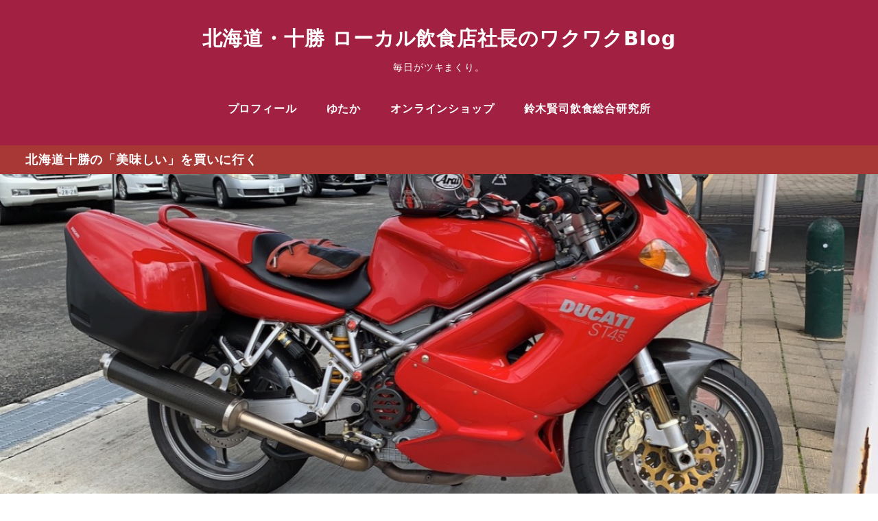

--- FILE ---
content_type: text/html; charset=UTF-8
request_url: https://ken3.jp/archives/4122
body_size: 19902
content:
<!DOCTYPE html>
<html lang="ja" data-sticky-footer="true" data-scrolled="false">

<head>
			<meta charset="UTF-8">
		<meta name="viewport" content="width=device-width, initial-scale=1, minimum-scale=1, viewport-fit=cover">
		<title>社長の休日。〜社長に自由な時間、プライベートはあるのか？を考える。 &#8211; 北海道・十勝  ローカル飲食店社長のワクワクBlog</title>
<meta name='robots' content='max-image-preview:large' />
		<meta property="og:title" content="社長の休日。〜社長に自由な時間、プライベートはあるのか？を考える。">
		<meta property="og:type" content="article">
		<meta property="og:url" content="https://ken3.jp/archives/4122">
		<meta property="og:image" content="https://ken3.jp/wp-content/uploads/2019/10/UNADJUSTEDNONRAW_thumb_1d56.jpg">
		<meta property="og:site_name" content="北海道・十勝  ローカル飲食店社長のワクワクBlog">
		<meta property="og:description" content="明日は店舗の休業日。 すかさず嫁が「明日は何するの？」と私に話しかけます。 長年夫婦をやっていると、「これはト&hellip;">
		<meta property="og:locale" content="ja_JP">
				<link rel="alternate" type="application/rss+xml" title="北海道・十勝  ローカル飲食店社長のワクワクBlog &raquo; フィード" href="https://ken3.jp/feed" />
		<link rel="profile" href="http://gmpg.org/xfn/11">
												<link rel='stylesheet' id='wp-oembed-blog-card-css' href='https://ken3.jp/wp-content/themes/snow-monkey/vendor/inc2734/wp-oembed-blog-card/src/assets/css/app.css?ver=1675783139' type='text/css' media='all' />
<link rel='stylesheet' id='wp-share-buttons-css' href='https://ken3.jp/wp-content/themes/snow-monkey/vendor/inc2734/wp-share-buttons/src/assets/css/wp-share-buttons.css?ver=1675783139' type='text/css' media='all' />
<link rel='stylesheet' id='wp-like-me-box-css' href='https://ken3.jp/wp-content/themes/snow-monkey/vendor/inc2734/wp-like-me-box/src/assets/css/wp-like-me-box.css?ver=1675783139' type='text/css' media='all' />
<link rel='stylesheet' id='slick-carousel-css' href='https://ken3.jp/wp-content/themes/snow-monkey/vendor/inc2734/wp-awesome-widgets/src/assets/packages/slick-carousel/slick/slick.css?ver=1675783139' type='text/css' media='all' />
<link rel='stylesheet' id='slick-carousel-theme-css' href='https://ken3.jp/wp-content/themes/snow-monkey/vendor/inc2734/wp-awesome-widgets/src/assets/packages/slick-carousel/slick/slick-theme.css?ver=1675783139' type='text/css' media='all' />
<link rel='stylesheet' id='wp-awesome-widgets-css' href='https://ken3.jp/wp-content/themes/snow-monkey/vendor/inc2734/wp-awesome-widgets/src/assets/css/app.css?ver=1675783139' type='text/css' media='all' />
<link rel='stylesheet' id='wp-pure-css-gallery-css' href='https://ken3.jp/wp-content/themes/snow-monkey/vendor/inc2734/wp-pure-css-gallery/src/assets/css/wp-pure-css-gallery.css?ver=1675783139' type='text/css' media='all' />
<link rel='stylesheet' id='wp-block-library-css' href='https://ken3.jp/wp-includes/css/dist/block-library/style.min.css?ver=6.1.9' type='text/css' media='all' />
<style id='global-styles-inline-css' type='text/css'>
body{--wp--preset--color--black: #000000;--wp--preset--color--cyan-bluish-gray: #abb8c3;--wp--preset--color--white: #ffffff;--wp--preset--color--pale-pink: #f78da7;--wp--preset--color--vivid-red: #cf2e2e;--wp--preset--color--luminous-vivid-orange: #ff6900;--wp--preset--color--luminous-vivid-amber: #fcb900;--wp--preset--color--light-green-cyan: #7bdcb5;--wp--preset--color--vivid-green-cyan: #00d084;--wp--preset--color--pale-cyan-blue: #8ed1fc;--wp--preset--color--vivid-cyan-blue: #0693e3;--wp--preset--color--vivid-purple: #9b51e0;--wp--preset--color--sm-accent: var(--accent-color);--wp--preset--color--sm-sub-accent: var(--sub-accent-color);--wp--preset--color--sm-text: var(--_color-text);--wp--preset--color--sm-text-alt: var(--_color-white);--wp--preset--color--sm-lightest-gray: var(--_lightest-color-gray);--wp--preset--color--sm-lighter-gray: var(--_lighter-color-gray);--wp--preset--color--sm-light-gray: var(--_light-color-gray);--wp--preset--color--sm-gray: var(--_color-gray);--wp--preset--color--sm-dark-gray: var(--_dark-color-gray);--wp--preset--color--sm-darker-gray: var(--_darker-color-gray);--wp--preset--color--sm-darkest-gray: var(--_darkest-color-gray);--wp--preset--gradient--vivid-cyan-blue-to-vivid-purple: linear-gradient(135deg,rgba(6,147,227,1) 0%,rgb(155,81,224) 100%);--wp--preset--gradient--light-green-cyan-to-vivid-green-cyan: linear-gradient(135deg,rgb(122,220,180) 0%,rgb(0,208,130) 100%);--wp--preset--gradient--luminous-vivid-amber-to-luminous-vivid-orange: linear-gradient(135deg,rgba(252,185,0,1) 0%,rgba(255,105,0,1) 100%);--wp--preset--gradient--luminous-vivid-orange-to-vivid-red: linear-gradient(135deg,rgba(255,105,0,1) 0%,rgb(207,46,46) 100%);--wp--preset--gradient--very-light-gray-to-cyan-bluish-gray: linear-gradient(135deg,rgb(238,238,238) 0%,rgb(169,184,195) 100%);--wp--preset--gradient--cool-to-warm-spectrum: linear-gradient(135deg,rgb(74,234,220) 0%,rgb(151,120,209) 20%,rgb(207,42,186) 40%,rgb(238,44,130) 60%,rgb(251,105,98) 80%,rgb(254,248,76) 100%);--wp--preset--gradient--blush-light-purple: linear-gradient(135deg,rgb(255,206,236) 0%,rgb(152,150,240) 100%);--wp--preset--gradient--blush-bordeaux: linear-gradient(135deg,rgb(254,205,165) 0%,rgb(254,45,45) 50%,rgb(107,0,62) 100%);--wp--preset--gradient--luminous-dusk: linear-gradient(135deg,rgb(255,203,112) 0%,rgb(199,81,192) 50%,rgb(65,88,208) 100%);--wp--preset--gradient--pale-ocean: linear-gradient(135deg,rgb(255,245,203) 0%,rgb(182,227,212) 50%,rgb(51,167,181) 100%);--wp--preset--gradient--electric-grass: linear-gradient(135deg,rgb(202,248,128) 0%,rgb(113,206,126) 100%);--wp--preset--gradient--midnight: linear-gradient(135deg,rgb(2,3,129) 0%,rgb(40,116,252) 100%);--wp--preset--duotone--dark-grayscale: url('#wp-duotone-dark-grayscale');--wp--preset--duotone--grayscale: url('#wp-duotone-grayscale');--wp--preset--duotone--purple-yellow: url('#wp-duotone-purple-yellow');--wp--preset--duotone--blue-red: url('#wp-duotone-blue-red');--wp--preset--duotone--midnight: url('#wp-duotone-midnight');--wp--preset--duotone--magenta-yellow: url('#wp-duotone-magenta-yellow');--wp--preset--duotone--purple-green: url('#wp-duotone-purple-green');--wp--preset--duotone--blue-orange: url('#wp-duotone-blue-orange');--wp--preset--font-size--small: 13px;--wp--preset--font-size--medium: 20px;--wp--preset--font-size--large: 36px;--wp--preset--font-size--x-large: 42px;--wp--preset--font-size--sm-xs: 0.8rem;--wp--preset--font-size--sm-s: 0.88rem;--wp--preset--font-size--sm-m: 1rem;--wp--preset--font-size--sm-l: 1.14rem;--wp--preset--font-size--sm-xl: 1.33rem;--wp--preset--font-size--sm-2-xl: 1.6rem;--wp--preset--font-size--sm-3-xl: 2rem;--wp--preset--font-size--sm-4-xl: 2.66rem;--wp--preset--font-size--sm-5-xl: 4rem;--wp--preset--font-size--sm-6-xl: 8rem;--wp--preset--spacing--20: var(--_s-2);--wp--preset--spacing--30: var(--_s-1);--wp--preset--spacing--40: var(--_s1);--wp--preset--spacing--50: var(--_s2);--wp--preset--spacing--60: var(--_s3);--wp--preset--spacing--70: var(--_s4);--wp--preset--spacing--80: var(--_s5);--wp--custom--slim-width: 46rem;--wp--custom--content-max-width: var(--_container-max-width);--wp--custom--content-width: min(100% - var(--_container-margin) * 2, var(--wp--custom--content-max-width));}body { margin: 0;--wp--style--global--content-size: var(--wp--custom--content-width);--wp--style--global--wide-size: calc(var(--wp--custom--content-width) + 240px); }.wp-site-blocks > .alignleft { float: left; margin-right: 2em; }.wp-site-blocks > .alignright { float: right; margin-left: 2em; }.wp-site-blocks > .aligncenter { justify-content: center; margin-left: auto; margin-right: auto; }.wp-site-blocks > * { margin-block-start: 0; margin-block-end: 0; }.wp-site-blocks > * + * { margin-block-start: var(--wp--style--block-gap, var(--_margin1)); }body { --wp--style--block-gap: var(--wp--style--block-gap, var(--_margin1)); }body .is-layout-flow > *{margin-block-start: 0;margin-block-end: 0;}body .is-layout-flow > * + *{margin-block-start: var(--wp--style--block-gap, var(--_margin1));margin-block-end: 0;}body .is-layout-constrained > *{margin-block-start: 0;margin-block-end: 0;}body .is-layout-constrained > * + *{margin-block-start: var(--wp--style--block-gap, var(--_margin1));margin-block-end: 0;}body .is-layout-flex{gap: var(--wp--style--block-gap, var(--_margin1));}body .is-layout-flow > .alignleft{float: left;margin-inline-start: 0;margin-inline-end: 2em;}body .is-layout-flow > .alignright{float: right;margin-inline-start: 2em;margin-inline-end: 0;}body .is-layout-flow > .aligncenter{margin-left: auto !important;margin-right: auto !important;}body .is-layout-constrained > .alignleft{float: left;margin-inline-start: 0;margin-inline-end: 2em;}body .is-layout-constrained > .alignright{float: right;margin-inline-start: 2em;margin-inline-end: 0;}body .is-layout-constrained > .aligncenter{margin-left: auto !important;margin-right: auto !important;}body .is-layout-constrained > :where(:not(.alignleft):not(.alignright):not(.alignfull)){max-width: var(--wp--style--global--content-size);margin-left: auto !important;margin-right: auto !important;}body .is-layout-constrained > .alignwide{max-width: var(--wp--style--global--wide-size);}body .is-layout-flex{display: flex;}body .is-layout-flex{flex-wrap: wrap;align-items: center;}body .is-layout-flex > *{margin: 0;}body{padding-top: 0px;padding-right: 0px;padding-bottom: 0px;padding-left: 0px;}a:where(:not(.wp-element-button)){color: var(--wp--preset--color--sm-accent);text-decoration: underline;}.wp-element-button, .wp-block-button__link{background-color: var(--wp--preset--color--sm-accent);border-radius: var(--_global--border-radius);border-width: 0;color: var(--wp--preset--color--sm-text-alt);font-family: inherit;font-size: inherit;line-height: inherit;padding-top: calc(var(--_padding-1) * .5);padding-right: var(--_padding-1);padding-bottom: calc(var(--_padding-1) * .5);padding-left: var(--_padding-1);text-decoration: none;}.has-black-color{color: var(--wp--preset--color--black) !important;}.has-cyan-bluish-gray-color{color: var(--wp--preset--color--cyan-bluish-gray) !important;}.has-white-color{color: var(--wp--preset--color--white) !important;}.has-pale-pink-color{color: var(--wp--preset--color--pale-pink) !important;}.has-vivid-red-color{color: var(--wp--preset--color--vivid-red) !important;}.has-luminous-vivid-orange-color{color: var(--wp--preset--color--luminous-vivid-orange) !important;}.has-luminous-vivid-amber-color{color: var(--wp--preset--color--luminous-vivid-amber) !important;}.has-light-green-cyan-color{color: var(--wp--preset--color--light-green-cyan) !important;}.has-vivid-green-cyan-color{color: var(--wp--preset--color--vivid-green-cyan) !important;}.has-pale-cyan-blue-color{color: var(--wp--preset--color--pale-cyan-blue) !important;}.has-vivid-cyan-blue-color{color: var(--wp--preset--color--vivid-cyan-blue) !important;}.has-vivid-purple-color{color: var(--wp--preset--color--vivid-purple) !important;}.has-sm-accent-color{color: var(--wp--preset--color--sm-accent) !important;}.has-sm-sub-accent-color{color: var(--wp--preset--color--sm-sub-accent) !important;}.has-sm-text-color{color: var(--wp--preset--color--sm-text) !important;}.has-sm-text-alt-color{color: var(--wp--preset--color--sm-text-alt) !important;}.has-sm-lightest-gray-color{color: var(--wp--preset--color--sm-lightest-gray) !important;}.has-sm-lighter-gray-color{color: var(--wp--preset--color--sm-lighter-gray) !important;}.has-sm-light-gray-color{color: var(--wp--preset--color--sm-light-gray) !important;}.has-sm-gray-color{color: var(--wp--preset--color--sm-gray) !important;}.has-sm-dark-gray-color{color: var(--wp--preset--color--sm-dark-gray) !important;}.has-sm-darker-gray-color{color: var(--wp--preset--color--sm-darker-gray) !important;}.has-sm-darkest-gray-color{color: var(--wp--preset--color--sm-darkest-gray) !important;}.has-black-background-color{background-color: var(--wp--preset--color--black) !important;}.has-cyan-bluish-gray-background-color{background-color: var(--wp--preset--color--cyan-bluish-gray) !important;}.has-white-background-color{background-color: var(--wp--preset--color--white) !important;}.has-pale-pink-background-color{background-color: var(--wp--preset--color--pale-pink) !important;}.has-vivid-red-background-color{background-color: var(--wp--preset--color--vivid-red) !important;}.has-luminous-vivid-orange-background-color{background-color: var(--wp--preset--color--luminous-vivid-orange) !important;}.has-luminous-vivid-amber-background-color{background-color: var(--wp--preset--color--luminous-vivid-amber) !important;}.has-light-green-cyan-background-color{background-color: var(--wp--preset--color--light-green-cyan) !important;}.has-vivid-green-cyan-background-color{background-color: var(--wp--preset--color--vivid-green-cyan) !important;}.has-pale-cyan-blue-background-color{background-color: var(--wp--preset--color--pale-cyan-blue) !important;}.has-vivid-cyan-blue-background-color{background-color: var(--wp--preset--color--vivid-cyan-blue) !important;}.has-vivid-purple-background-color{background-color: var(--wp--preset--color--vivid-purple) !important;}.has-sm-accent-background-color{background-color: var(--wp--preset--color--sm-accent) !important;}.has-sm-sub-accent-background-color{background-color: var(--wp--preset--color--sm-sub-accent) !important;}.has-sm-text-background-color{background-color: var(--wp--preset--color--sm-text) !important;}.has-sm-text-alt-background-color{background-color: var(--wp--preset--color--sm-text-alt) !important;}.has-sm-lightest-gray-background-color{background-color: var(--wp--preset--color--sm-lightest-gray) !important;}.has-sm-lighter-gray-background-color{background-color: var(--wp--preset--color--sm-lighter-gray) !important;}.has-sm-light-gray-background-color{background-color: var(--wp--preset--color--sm-light-gray) !important;}.has-sm-gray-background-color{background-color: var(--wp--preset--color--sm-gray) !important;}.has-sm-dark-gray-background-color{background-color: var(--wp--preset--color--sm-dark-gray) !important;}.has-sm-darker-gray-background-color{background-color: var(--wp--preset--color--sm-darker-gray) !important;}.has-sm-darkest-gray-background-color{background-color: var(--wp--preset--color--sm-darkest-gray) !important;}.has-black-border-color{border-color: var(--wp--preset--color--black) !important;}.has-cyan-bluish-gray-border-color{border-color: var(--wp--preset--color--cyan-bluish-gray) !important;}.has-white-border-color{border-color: var(--wp--preset--color--white) !important;}.has-pale-pink-border-color{border-color: var(--wp--preset--color--pale-pink) !important;}.has-vivid-red-border-color{border-color: var(--wp--preset--color--vivid-red) !important;}.has-luminous-vivid-orange-border-color{border-color: var(--wp--preset--color--luminous-vivid-orange) !important;}.has-luminous-vivid-amber-border-color{border-color: var(--wp--preset--color--luminous-vivid-amber) !important;}.has-light-green-cyan-border-color{border-color: var(--wp--preset--color--light-green-cyan) !important;}.has-vivid-green-cyan-border-color{border-color: var(--wp--preset--color--vivid-green-cyan) !important;}.has-pale-cyan-blue-border-color{border-color: var(--wp--preset--color--pale-cyan-blue) !important;}.has-vivid-cyan-blue-border-color{border-color: var(--wp--preset--color--vivid-cyan-blue) !important;}.has-vivid-purple-border-color{border-color: var(--wp--preset--color--vivid-purple) !important;}.has-sm-accent-border-color{border-color: var(--wp--preset--color--sm-accent) !important;}.has-sm-sub-accent-border-color{border-color: var(--wp--preset--color--sm-sub-accent) !important;}.has-sm-text-border-color{border-color: var(--wp--preset--color--sm-text) !important;}.has-sm-text-alt-border-color{border-color: var(--wp--preset--color--sm-text-alt) !important;}.has-sm-lightest-gray-border-color{border-color: var(--wp--preset--color--sm-lightest-gray) !important;}.has-sm-lighter-gray-border-color{border-color: var(--wp--preset--color--sm-lighter-gray) !important;}.has-sm-light-gray-border-color{border-color: var(--wp--preset--color--sm-light-gray) !important;}.has-sm-gray-border-color{border-color: var(--wp--preset--color--sm-gray) !important;}.has-sm-dark-gray-border-color{border-color: var(--wp--preset--color--sm-dark-gray) !important;}.has-sm-darker-gray-border-color{border-color: var(--wp--preset--color--sm-darker-gray) !important;}.has-sm-darkest-gray-border-color{border-color: var(--wp--preset--color--sm-darkest-gray) !important;}.has-vivid-cyan-blue-to-vivid-purple-gradient-background{background: var(--wp--preset--gradient--vivid-cyan-blue-to-vivid-purple) !important;}.has-light-green-cyan-to-vivid-green-cyan-gradient-background{background: var(--wp--preset--gradient--light-green-cyan-to-vivid-green-cyan) !important;}.has-luminous-vivid-amber-to-luminous-vivid-orange-gradient-background{background: var(--wp--preset--gradient--luminous-vivid-amber-to-luminous-vivid-orange) !important;}.has-luminous-vivid-orange-to-vivid-red-gradient-background{background: var(--wp--preset--gradient--luminous-vivid-orange-to-vivid-red) !important;}.has-very-light-gray-to-cyan-bluish-gray-gradient-background{background: var(--wp--preset--gradient--very-light-gray-to-cyan-bluish-gray) !important;}.has-cool-to-warm-spectrum-gradient-background{background: var(--wp--preset--gradient--cool-to-warm-spectrum) !important;}.has-blush-light-purple-gradient-background{background: var(--wp--preset--gradient--blush-light-purple) !important;}.has-blush-bordeaux-gradient-background{background: var(--wp--preset--gradient--blush-bordeaux) !important;}.has-luminous-dusk-gradient-background{background: var(--wp--preset--gradient--luminous-dusk) !important;}.has-pale-ocean-gradient-background{background: var(--wp--preset--gradient--pale-ocean) !important;}.has-electric-grass-gradient-background{background: var(--wp--preset--gradient--electric-grass) !important;}.has-midnight-gradient-background{background: var(--wp--preset--gradient--midnight) !important;}.has-small-font-size{font-size: var(--wp--preset--font-size--small) !important;}.has-medium-font-size{font-size: var(--wp--preset--font-size--medium) !important;}.has-large-font-size{font-size: var(--wp--preset--font-size--large) !important;}.has-x-large-font-size{font-size: var(--wp--preset--font-size--x-large) !important;}.has-sm-xs-font-size{font-size: var(--wp--preset--font-size--sm-xs) !important;}.has-sm-s-font-size{font-size: var(--wp--preset--font-size--sm-s) !important;}.has-sm-m-font-size{font-size: var(--wp--preset--font-size--sm-m) !important;}.has-sm-l-font-size{font-size: var(--wp--preset--font-size--sm-l) !important;}.has-sm-xl-font-size{font-size: var(--wp--preset--font-size--sm-xl) !important;}.has-sm-2-xl-font-size{font-size: var(--wp--preset--font-size--sm-2-xl) !important;}.has-sm-3-xl-font-size{font-size: var(--wp--preset--font-size--sm-3-xl) !important;}.has-sm-4-xl-font-size{font-size: var(--wp--preset--font-size--sm-4-xl) !important;}.has-sm-5-xl-font-size{font-size: var(--wp--preset--font-size--sm-5-xl) !important;}.has-sm-6-xl-font-size{font-size: var(--wp--preset--font-size--sm-6-xl) !important;}
.wp-block-navigation a:where(:not(.wp-element-button)){color: inherit;}
.wp-block-pullquote{border-top-color: currentColor;border-top-width: 4px;border-top-style: solid;border-bottom-color: currentColor;border-bottom-width: 4px;border-bottom-style: solid;font-size: 1.5em;font-style: italic;font-weight: bold;line-height: 1.6;padding-top: var(--_padding2);padding-bottom: var(--_padding2);}
.wp-block-code{background-color: var(--wp--preset--color--sm-lightest-gray);border-radius: var(--_global--border-radius);border-color: var(--wp--preset--color--sm-lighter-gray);border-width: 1px;border-style: solid;padding-top: var(--_padding1);padding-right: var(--_padding1);padding-bottom: var(--_padding1);padding-left: var(--_padding1);}
.wp-block-search .wp-element-button,.wp-block-search  .wp-block-button__link{background-color: var(--wp--preset--color--sm-text-alt);border-width: 1px;color: var(--wp--preset--color--sm-text);padding-top: var(--_padding-2);padding-right: var(--_padding-2);padding-bottom: var(--_padding-2);padding-left: var(--_padding-2);}
.wp-block-social-links.is-layout-flow > *{margin-block-start: 0;margin-block-end: 0;}.wp-block-social-links.is-layout-flow > * + *{margin-block-start: var(--_margin-1);margin-block-end: 0;}.wp-block-social-links.is-layout-constrained > *{margin-block-start: 0;margin-block-end: 0;}.wp-block-social-links.is-layout-constrained > * + *{margin-block-start: var(--_margin-1);margin-block-end: 0;}.wp-block-social-links.is-layout-flex{gap: var(--_margin-1);}
.wp-block-table > table{border-color: var(--wp--preset--color--sm-lighter-gray);}
</style>
<link rel='stylesheet' id='easy-profile-widget-css' href='https://ken3.jp/wp-content/plugins/easy-profile-widget/assets/css/easy-profile-widget.css' type='text/css' media='all' />
<link rel='stylesheet' id='snow-monkey-app-css' href='https://ken3.jp/wp-content/themes/snow-monkey/assets/css/app/app.css?ver=1675783139' type='text/css' media='all' />
<style id='snow-monkey-app-inline-css' type='text/css'>
input[type="email"],input[type="number"],input[type="password"],input[type="search"],input[type="tel"],input[type="text"],input[type="url"],textarea { font-size: 18px }
:root { --_container-max-width: 1280px;--_margin-scale: 1;--_space: 1.8rem;--_space-unitless: 1.8;--accent-color: #cd162c;--wp--preset--color--accent-color: var(--accent-color);--dark-accent-color: #710c18;--light-accent-color: #ed5c6d;--lighter-accent-color: #f49aa5;--lightest-accent-color: #f6aab3;--sub-accent-color: #707593;--wp--preset--color--sub-accent-color: var(--sub-accent-color);--dark-sub-accent-color: #444759;--light-sub-accent-color: #aaadbf;--lighter-sub-accent-color: #d1d3dd;--lightest-sub-accent-color: #dcdde4;--_half-leading: 0.4;--font-family: system-ui,-apple-system,BlinkMacSystemFont,"ヒラギノ角ゴ W3",sans-serif;--_global--font-family: var(--font-family);--_global--font-size-px: 18px }
html { letter-spacing: 0.05rem }
</style>
<link rel='stylesheet' id='snow-monkey-theme-css' href='https://ken3.jp/wp-content/themes/snow-monkey/assets/css/app/app-theme.css?ver=1675783139' type='text/css' media='all' />
<style id='snow-monkey-theme-inline-css' type='text/css'>
:root { --entry-content-h2-background-color: #f7f7f7;--entry-content-h2-padding: calc(var(--_space) * 0.25) calc(var(--_space) * 0.25) calc(var(--_space) * 0.25) calc(var(--_space) * 0.5);--entry-content-h3-border-bottom: 1px solid #eee;--entry-content-h3-padding: 0 0 calc(var(--_space) * 0.25);--widget-title-display: flex;--widget-title-flex-direction: row;--widget-title-align-items: center;--widget-title-justify-content: center;--widget-title-pseudo-display: block;--widget-title-pseudo-content: "";--widget-title-pseudo-height: 1px;--widget-title-pseudo-background-color: #111;--widget-title-pseudo-flex: 1 0 0%;--widget-title-pseudo-min-width: 20px;--widget-title-before-margin-right: .5em;--widget-title-after-margin-left: .5em }
body { --entry-content-h2-border-left: 1px solid var(--wp--preset--color--sm-accent) }
</style>
<link rel='stylesheet' id='Snow-Monkey-child-css' href='https://ken3.jp/wp-content/themes/Snow-Monkey-child/style.css?ver=6.1.9' type='text/css' media='all' />
<link rel='stylesheet' id='snow-monkey-block-library-app-css' href='https://ken3.jp/wp-content/themes/snow-monkey/assets/css/block-library/app.css?ver=1675783139' type='text/css' media='all' />
<link rel='stylesheet' id='snow-monkey-block-library-theme-css' href='https://ken3.jp/wp-content/themes/snow-monkey/assets/css/block-library/app-theme.css?ver=1675783139' type='text/css' media='all' />
<link rel='stylesheet' id='spider-css' href='https://ken3.jp/wp-content/themes/snow-monkey/assets/css/app/spider.css?ver=1675783139' type='text/css' media='all' />
<link rel='stylesheet' id='snow-monkey-custom-widgets-app-css' href='https://ken3.jp/wp-content/themes/snow-monkey/assets/css/custom-widgets/app.css?ver=1675783139' type='text/css' media='all' />
<link rel='stylesheet' id='snow-monkey-custom-widgets-theme-css' href='https://ken3.jp/wp-content/themes/snow-monkey/assets/css/custom-widgets/app-theme.css?ver=1675783139' type='text/css' media='all' />
<link rel="https://api.w.org/" href="https://ken3.jp/wp-json/" /><link rel="alternate" type="application/json" href="https://ken3.jp/wp-json/wp/v2/posts/4122" /><link rel="EditURI" type="application/rsd+xml" title="RSD" href="https://ken3.jp/xmlrpc.php?rsd" />
<link rel="wlwmanifest" type="application/wlwmanifest+xml" href="https://ken3.jp/wp-includes/wlwmanifest.xml" />
<meta name="generator" content="WordPress 6.1.9" />
<link rel="canonical" href="https://ken3.jp/archives/4122" />
<link rel='shortlink' href='https://ken3.jp/?p=4122' />
<link rel="alternate" type="application/json+oembed" href="https://ken3.jp/wp-json/oembed/1.0/embed?url=https%3A%2F%2Fken3.jp%2Farchives%2F4122" />
<link rel="alternate" type="text/xml+oembed" href="https://ken3.jp/wp-json/oembed/1.0/embed?url=https%3A%2F%2Fken3.jp%2Farchives%2F4122&#038;format=xml" />
<!-- Global site tag (gtag.js) - Google Analytics -->
<script async src="https://www.googletagmanager.com/gtag/js?id=UA-119677999-1"></script>
<script>
  window.dataLayer = window.dataLayer || [];
  function gtag(){dataLayer.push(arguments);}
  gtag('js', new Date());

  gtag('config', 'UA-119677999-1');
</script>		<script type="application/ld+json">
			{"@context":"http:\/\/schema.org","@type":"BlogPosting","headline":"\u793e\u9577\u306e\u4f11\u65e5\u3002\u301c\u793e\u9577\u306b\u81ea\u7531\u306a\u6642\u9593\u3001\u30d7\u30e9\u30a4\u30d9\u30fc\u30c8\u306f\u3042\u308b\u306e\u304b\uff1f\u3092\u8003\u3048\u308b\u3002","author":{"@type":"Person","name":"\u9234\u6728 \u8ce2\u53f8"},"publisher":{"@type":"Organization","url":"https:\/\/ken3.jp","name":"\u5317\u6d77\u9053\u30fb\u5341\u52dd  \u30ed\u30fc\u30ab\u30eb\u98f2\u98df\u5e97\u793e\u9577\u306e\u30ef\u30af\u30ef\u30afBlog","logo":{"@type":"ImageObject","url":false}},"mainEntityOfPage":{"@type":"WebPage","@id":"https:\/\/ken3.jp\/archives\/4122"},"image":{"@type":"ImageObject","url":"https:\/\/ken3.jp\/wp-content\/uploads\/2019\/10\/UNADJUSTEDNONRAW_thumb_1d56.jpg"},"datePublished":"2019-10-31T15:01:23+09:00","dateModified":"2019-10-31T15:08:00+09:00","description":"\u660e\u65e5\u306f\u5e97\u8217\u306e\u4f11\u696d\u65e5\u3002 \u3059\u304b\u3055\u305a\u5ac1\u304c\u300c\u660e\u65e5\u306f\u4f55\u3059\u308b\u306e\uff1f\u300d\u3068\u79c1\u306b\u8a71\u3057\u304b\u3051\u307e\u3059\u3002 \u9577\u5e74\u592b\u5a66\u3092\u3084\u3063\u3066\u3044\u308b\u3068\u3001\u300c\u3053\u308c\u306f\u30c8&hellip;"}		</script>
				<meta name="thumbnail" content="https://ken3.jp/wp-content/uploads/2019/10/UNADJUSTEDNONRAW_thumb_1d56.jpg">
							<meta name="twitter:card" content="summary">
		
						<meta name="theme-color" content="#cd162c">
				<style type="text/css" id="wp-custom-css">
			.p-infobar__inner {
    background-color: #a73836;
}

header.l-header {
    background-color: #a22041;
    color: #fff;
}

h1.c-site-branding__title a ,
.c-site-branding__title>a ,
.c-hamburger-btn__label{
    color: #fff;
}

.c-hamburger-btn__bar {
	    background-color: #fff;
}

ul#menu-g-menu-1 a {
    color: #fff;
}

@media (min-width: 64em){
.p-infobar a.p-infobar__inner:active, .p-infobar a.p-infobar__inner:focus, .p-infobar a.p-infobar__inner:hover {
    background-color: #dc143c;
	}
}

div.textwidget  img{
    -webkit-box-shadow: none;
    box-shadow: none;
}

h2.c-widget__title {
    margin-bottom: 0.5em;
}

div#text-6,
div#text-8,
div#text-9{
    margin-top: 1em;
}

div#wpaw-pr-box-inc2734_wp_awesome_widgets_pr_box-2,
div#wpaw-pr-box-inc2734_wp_awesome_widgets_pr_box-3{
    max-width: 1000px;
    margin-left: auto;
    margin-right: auto;
    padding: 0;
}


@media (max-width: 480px){
div#wpaw-pr-box-inc2734_wp_awesome_widgets_pr_box-2 .wpaw-pr-box__item.c-row__col.c-row__col--1-1.c-row__col--md-1-1.c-row__col--lg-1-2 {
    margin-bottom: 0;
}
}

.c-entry-summary__content {
    display: none;
}
li.c-meta__item.c-meta__item--author {
    display: none;
}


@media (max-width: 480px){
.home	.c-entries__item {
    max-width: 100%;
    -webkit-box-flex: 0;
    -ms-flex: 0 1 100%;
    flex: 0 1 100%;
    max-width: 88%;
    padding-right: .46739rem;
    padding-left: .46739rem;
    margin-bottom: .93478rem;
	margin-left:auto;
	margin-right:auto;
}
}

.home h2.c-entry-summary__title {
    font-size: 20px;
}

h1.c-entry__title {
    font-size: 24px;
}

@media screen and (max-width: 480px) {
h1.c-entry__title {
    font-size: 22px;
}
}

.c-copyright a:hover {
	text-decoration: none;
}		</style>
		</head>

<body class="post-template-default single single-post postid-4122 single-format-standard l-body--right-sidebar l-body" id="body"
	data-has-sidebar="true"
	data-is-full-template="false"
	data-is-slim-width="true"
	data-header-layout="center"
			data-infobar-position="header-bottom"
		ontouchstart=""
	>

			<div id="page-start"></div>
		<svg xmlns="http://www.w3.org/2000/svg" viewBox="0 0 0 0" width="0" height="0" focusable="false" role="none" style="visibility: hidden; position: absolute; left: -9999px; overflow: hidden;" ><defs><filter id="wp-duotone-dark-grayscale"><feColorMatrix color-interpolation-filters="sRGB" type="matrix" values=" .299 .587 .114 0 0 .299 .587 .114 0 0 .299 .587 .114 0 0 .299 .587 .114 0 0 " /><feComponentTransfer color-interpolation-filters="sRGB" ><feFuncR type="table" tableValues="0 0.49803921568627" /><feFuncG type="table" tableValues="0 0.49803921568627" /><feFuncB type="table" tableValues="0 0.49803921568627" /><feFuncA type="table" tableValues="1 1" /></feComponentTransfer><feComposite in2="SourceGraphic" operator="in" /></filter></defs></svg><svg xmlns="http://www.w3.org/2000/svg" viewBox="0 0 0 0" width="0" height="0" focusable="false" role="none" style="visibility: hidden; position: absolute; left: -9999px; overflow: hidden;" ><defs><filter id="wp-duotone-grayscale"><feColorMatrix color-interpolation-filters="sRGB" type="matrix" values=" .299 .587 .114 0 0 .299 .587 .114 0 0 .299 .587 .114 0 0 .299 .587 .114 0 0 " /><feComponentTransfer color-interpolation-filters="sRGB" ><feFuncR type="table" tableValues="0 1" /><feFuncG type="table" tableValues="0 1" /><feFuncB type="table" tableValues="0 1" /><feFuncA type="table" tableValues="1 1" /></feComponentTransfer><feComposite in2="SourceGraphic" operator="in" /></filter></defs></svg><svg xmlns="http://www.w3.org/2000/svg" viewBox="0 0 0 0" width="0" height="0" focusable="false" role="none" style="visibility: hidden; position: absolute; left: -9999px; overflow: hidden;" ><defs><filter id="wp-duotone-purple-yellow"><feColorMatrix color-interpolation-filters="sRGB" type="matrix" values=" .299 .587 .114 0 0 .299 .587 .114 0 0 .299 .587 .114 0 0 .299 .587 .114 0 0 " /><feComponentTransfer color-interpolation-filters="sRGB" ><feFuncR type="table" tableValues="0.54901960784314 0.98823529411765" /><feFuncG type="table" tableValues="0 1" /><feFuncB type="table" tableValues="0.71764705882353 0.25490196078431" /><feFuncA type="table" tableValues="1 1" /></feComponentTransfer><feComposite in2="SourceGraphic" operator="in" /></filter></defs></svg><svg xmlns="http://www.w3.org/2000/svg" viewBox="0 0 0 0" width="0" height="0" focusable="false" role="none" style="visibility: hidden; position: absolute; left: -9999px; overflow: hidden;" ><defs><filter id="wp-duotone-blue-red"><feColorMatrix color-interpolation-filters="sRGB" type="matrix" values=" .299 .587 .114 0 0 .299 .587 .114 0 0 .299 .587 .114 0 0 .299 .587 .114 0 0 " /><feComponentTransfer color-interpolation-filters="sRGB" ><feFuncR type="table" tableValues="0 1" /><feFuncG type="table" tableValues="0 0.27843137254902" /><feFuncB type="table" tableValues="0.5921568627451 0.27843137254902" /><feFuncA type="table" tableValues="1 1" /></feComponentTransfer><feComposite in2="SourceGraphic" operator="in" /></filter></defs></svg><svg xmlns="http://www.w3.org/2000/svg" viewBox="0 0 0 0" width="0" height="0" focusable="false" role="none" style="visibility: hidden; position: absolute; left: -9999px; overflow: hidden;" ><defs><filter id="wp-duotone-midnight"><feColorMatrix color-interpolation-filters="sRGB" type="matrix" values=" .299 .587 .114 0 0 .299 .587 .114 0 0 .299 .587 .114 0 0 .299 .587 .114 0 0 " /><feComponentTransfer color-interpolation-filters="sRGB" ><feFuncR type="table" tableValues="0 0" /><feFuncG type="table" tableValues="0 0.64705882352941" /><feFuncB type="table" tableValues="0 1" /><feFuncA type="table" tableValues="1 1" /></feComponentTransfer><feComposite in2="SourceGraphic" operator="in" /></filter></defs></svg><svg xmlns="http://www.w3.org/2000/svg" viewBox="0 0 0 0" width="0" height="0" focusable="false" role="none" style="visibility: hidden; position: absolute; left: -9999px; overflow: hidden;" ><defs><filter id="wp-duotone-magenta-yellow"><feColorMatrix color-interpolation-filters="sRGB" type="matrix" values=" .299 .587 .114 0 0 .299 .587 .114 0 0 .299 .587 .114 0 0 .299 .587 .114 0 0 " /><feComponentTransfer color-interpolation-filters="sRGB" ><feFuncR type="table" tableValues="0.78039215686275 1" /><feFuncG type="table" tableValues="0 0.94901960784314" /><feFuncB type="table" tableValues="0.35294117647059 0.47058823529412" /><feFuncA type="table" tableValues="1 1" /></feComponentTransfer><feComposite in2="SourceGraphic" operator="in" /></filter></defs></svg><svg xmlns="http://www.w3.org/2000/svg" viewBox="0 0 0 0" width="0" height="0" focusable="false" role="none" style="visibility: hidden; position: absolute; left: -9999px; overflow: hidden;" ><defs><filter id="wp-duotone-purple-green"><feColorMatrix color-interpolation-filters="sRGB" type="matrix" values=" .299 .587 .114 0 0 .299 .587 .114 0 0 .299 .587 .114 0 0 .299 .587 .114 0 0 " /><feComponentTransfer color-interpolation-filters="sRGB" ><feFuncR type="table" tableValues="0.65098039215686 0.40392156862745" /><feFuncG type="table" tableValues="0 1" /><feFuncB type="table" tableValues="0.44705882352941 0.4" /><feFuncA type="table" tableValues="1 1" /></feComponentTransfer><feComposite in2="SourceGraphic" operator="in" /></filter></defs></svg><svg xmlns="http://www.w3.org/2000/svg" viewBox="0 0 0 0" width="0" height="0" focusable="false" role="none" style="visibility: hidden; position: absolute; left: -9999px; overflow: hidden;" ><defs><filter id="wp-duotone-blue-orange"><feColorMatrix color-interpolation-filters="sRGB" type="matrix" values=" .299 .587 .114 0 0 .299 .587 .114 0 0 .299 .587 .114 0 0 .299 .587 .114 0 0 " /><feComponentTransfer color-interpolation-filters="sRGB" ><feFuncR type="table" tableValues="0.098039215686275 1" /><feFuncG type="table" tableValues="0 0.66274509803922" /><feFuncB type="table" tableValues="0.84705882352941 0.41960784313725" /><feFuncA type="table" tableValues="1 1" /></feComponentTransfer><feComposite in2="SourceGraphic" operator="in" /></filter></defs></svg>	
	
<nav
	id="drawer-nav"
	class="c-drawer c-drawer--fixed c-drawer--highlight-type-background-color"
	role="navigation"
	aria-hidden="true"
	aria-labelledby="hamburger-btn"
>
	<div class="c-drawer__inner">
		<div class="c-drawer__focus-point" tabindex="-1"></div>
		
		
		<ul id="menu-g-menu" class="c-drawer__menu"><li id="menu-item-40" class="menu-item menu-item-type-post_type menu-item-object-page menu-item-40 c-drawer__item"><a href="https://ken3.jp/profile">プロフィール</a></li>
<li id="menu-item-41" class="menu-item menu-item-type-custom menu-item-object-custom menu-item-41 c-drawer__item"><a href="http://yutaka-web.com/">ゆたか</a></li>
<li id="menu-item-996" class="menu-item menu-item-type-custom menu-item-object-custom menu-item-996 c-drawer__item"><a href="https://yutaka3.thebase.in/">オンラインショップ</a></li>
<li id="menu-item-3277" class="menu-item menu-item-type-custom menu-item-object-custom menu-item-3277 c-drawer__item"><a href="https://ken-eat.com/">鈴木賢司飲食総合研究所</a></li>
</ul>
					<ul class="c-drawer__menu">
				<li class="c-drawer__item">
					<form role="search" method="get" class="p-search-form" action="https://ken3.jp/"><label class="screen-reader-text" for="s">検索</label><div class="c-input-group"><div class="c-input-group__field"><input type="search" placeholder="検索 &hellip;" value="" name="s"></div><button class="c-input-group__btn">検索</button></div></form>				</li>
			</ul>
		
			</div>
</nav>
<div class="c-drawer-close-zone" aria-hidden="true" aria-controls="drawer-nav"></div>

	<div class="l-container">
		
<header class="l-header l-header--center l-header--sticky-sm" role="banner">
			<div class="p-infobar-wrapper p-infobar-wrapper--header-top">
			<div class="p-infobar p-infobar--left">
	
		<a class="p-infobar__inner" href="https://yutaka3.thebase.in/" target="_self">
			<div class="c-container">
				<div class="p-infobar__content">
					北海道十勝の「美味しい」を買いに行く				</div>
			</div>
		</a>

	</div>
		</div>
	
	<div class="l-header__content">
		
<div class="l-center-header" data-has-global-nav="true">
	<div class="c-container">
		
		<div class="l-center-header__row">
			<div class="c-row c-row--margin-s c-row--lg-margin c-row--middle c-row--between c-row--nowrap">
									<div
						class="c-row__col c-row__col--fit u-invisible-lg-up u-invisible-wall"
													aria-hidden="true"
											>
						
<button
		class="c-hamburger-btn"
	aria-expanded="false"
	aria-controls="drawer-nav"
>
	<span class="c-hamburger-btn__bars">
		<span class="c-hamburger-btn__bar"></span>
		<span class="c-hamburger-btn__bar"></span>
		<span class="c-hamburger-btn__bar"></span>
	</span>

			<span class="c-hamburger-btn__label">
			MENU		</span>
	</button>
					</div>
				
				
				
				<div class="c-row__col c-row__col--auto u-text-center">
					<div class="c-site-branding">
	
		<div class="c-site-branding__title">
								<a href="https://ken3.jp">北海道・十勝  ローカル飲食店社長のワクワクBlog</a>
						</div>

					<div class="c-site-branding__description">
				毎日がツキまくり。			</div>
		
	</div>
				</div>

				
				
									<div
						class="c-row__col c-row__col--fit u-invisible-lg-up "
											>
						
<button
			id="hamburger-btn"
		class="c-hamburger-btn"
	aria-expanded="false"
	aria-controls="drawer-nav"
>
	<span class="c-hamburger-btn__bars">
		<span class="c-hamburger-btn__bar"></span>
		<span class="c-hamburger-btn__bar"></span>
		<span class="c-hamburger-btn__bar"></span>
	</span>

			<span class="c-hamburger-btn__label">
			MENU		</span>
	</button>
					</div>
							</div>
		</div>

					<div class="l-center-header__row u-invisible-md-down">
				
<nav class="p-global-nav p-global-nav--hover-text-color p-global-nav--current-same-hover-effect" role="navigation">
	<ul id="menu-g-menu-1" class="c-navbar"><li class="menu-item menu-item-type-post_type menu-item-object-page menu-item-40 c-navbar__item"><a href="https://ken3.jp/profile"><span>プロフィール</span></a></li>
<li class="menu-item menu-item-type-custom menu-item-object-custom menu-item-41 c-navbar__item"><a href="http://yutaka-web.com/"><span>ゆたか</span></a></li>
<li class="menu-item menu-item-type-custom menu-item-object-custom menu-item-996 c-navbar__item"><a href="https://yutaka3.thebase.in/"><span>オンラインショップ</span></a></li>
<li class="menu-item menu-item-type-custom menu-item-object-custom menu-item-3277 c-navbar__item"><a href="https://ken-eat.com/"><span>鈴木賢司飲食総合研究所</span></a></li>
</ul></nav>
			</div>
			</div>
</div>
	</div>

			<div class="l-header__drop-nav" aria-hidden="true">
			
<div class="p-drop-nav">
	<div class="c-container">
		
<nav class="p-global-nav p-global-nav--hover-text-color p-global-nav--current-same-hover-effect" role="navigation">
	<ul id="menu-g-menu-2" class="c-navbar"><li class="menu-item menu-item-type-post_type menu-item-object-page menu-item-40 c-navbar__item"><a href="https://ken3.jp/profile"><span>プロフィール</span></a></li>
<li class="menu-item menu-item-type-custom menu-item-object-custom menu-item-41 c-navbar__item"><a href="http://yutaka-web.com/"><span>ゆたか</span></a></li>
<li class="menu-item menu-item-type-custom menu-item-object-custom menu-item-996 c-navbar__item"><a href="https://yutaka3.thebase.in/"><span>オンラインショップ</span></a></li>
<li class="menu-item menu-item-type-custom menu-item-object-custom menu-item-3277 c-navbar__item"><a href="https://ken-eat.com/"><span>鈴木賢司飲食総合研究所</span></a></li>
</ul></nav>
	</div>
</div>
		</div>
	</header>

		<div class="l-contents" role="document">
			
			
							<div class="p-infobar-wrapper p-infobar-wrapper--header-bottom">
					<div class="p-infobar p-infobar--left">
	
		<a class="p-infobar__inner" href="https://yutaka3.thebase.in/" target="_self">
			<div class="c-container">
				<div class="p-infobar__content">
					北海道十勝の「美味しい」を買いに行く				</div>
			</div>
		</a>

	</div>
				</div>
			
			
<div
	class="c-page-header"
	data-align=""
	data-has-content="false"
	data-has-image="true"
	>

			<div class="c-page-header__bgimage">
			<img width="1182" height="665" src="https://ken3.jp/wp-content/uploads/2019/10/UNADJUSTEDNONRAW_thumb_1d56.jpg" class="attachment-xlarge size-xlarge" alt="" decoding="async" loading="lazy" srcset="https://ken3.jp/wp-content/uploads/2019/10/UNADJUSTEDNONRAW_thumb_1d56.jpg 1182w, https://ken3.jp/wp-content/uploads/2019/10/UNADJUSTEDNONRAW_thumb_1d56-300x169.jpg 300w, https://ken3.jp/wp-content/uploads/2019/10/UNADJUSTEDNONRAW_thumb_1d56-768x432.jpg 768w, https://ken3.jp/wp-content/uploads/2019/10/UNADJUSTEDNONRAW_thumb_1d56-1024x576.jpg 1024w" sizes="(max-width: 1182px) 100vw, 1182px" />
					</div>
	
	</div>

			<div class="l-contents__body">
				<div class="l-contents__container c-container">
					
<div class="p-breadcrumbs-wrapper">
	<ol class="c-breadcrumbs" itemscope itemtype="http://schema.org/BreadcrumbList">
								<li
				class="c-breadcrumbs__item"
				itemprop="itemListElement"
				itemscope
				itemtype="http://schema.org/ListItem"
			>
				<a
					itemscope
					itemtype="http://schema.org/Thing"
					itemprop="item"
					href="https://ken3.jp/"
					itemid="https://ken3.jp/"
									>
					<span itemprop="name">Top Page</span>
				</a>
				<meta itemprop="position" content="1" />
			</li>
								<li
				class="c-breadcrumbs__item"
				itemprop="itemListElement"
				itemscope
				itemtype="http://schema.org/ListItem"
			>
				<a
					itemscope
					itemtype="http://schema.org/Thing"
					itemprop="item"
					href="https://ken3.jp/blog"
					itemid="https://ken3.jp/blog"
									>
					<span itemprop="name">Blog</span>
				</a>
				<meta itemprop="position" content="2" />
			</li>
								<li
				class="c-breadcrumbs__item"
				itemprop="itemListElement"
				itemscope
				itemtype="http://schema.org/ListItem"
			>
				<a
					itemscope
					itemtype="http://schema.org/Thing"
					itemprop="item"
					href="https://ken3.jp/archives/category/managers-eyes"
					itemid="https://ken3.jp/archives/category/managers-eyes"
									>
					<span itemprop="name">経営者の目線</span>
				</a>
				<meta itemprop="position" content="3" />
			</li>
								<li
				class="c-breadcrumbs__item"
				itemprop="itemListElement"
				itemscope
				itemtype="http://schema.org/ListItem"
			>
				<a
					itemscope
					itemtype="http://schema.org/Thing"
					itemprop="item"
					href="https://ken3.jp/archives/4122"
					itemid="https://ken3.jp/archives/4122"
											aria-current="page"
									>
					<span itemprop="name">社長の休日。〜社長に自由な時間、プライベートはあるのか？を考える。</span>
				</a>
				<meta itemprop="position" content="4" />
			</li>
			</ol>
</div>

					
					<div class="l-contents__inner">
						<main class="l-contents__main" role="main">
							
							
<article class="post-4122 post type-post status-publish format-standard has-post-thumbnail category-managers-eyes c-entry">
	
<header class="c-entry__header">
	
	<h1 class="c-entry__title">社長の休日。〜社長に自由な時間、プライベートはあるのか？を考える。</h1>

			<div class="c-entry__meta">
			
<ul class="c-meta">
		<li class="c-meta__item c-meta__item--published">
		<i class="fa-regular fa-clock" aria-hidden="true"></i>
		<span class="screen-reader-text">投稿日</span>
		<time datetime="2019-10-31T15:01:23+09:00">2019年10月31日</time>
	</li>
		<li class="c-meta__item c-meta__item--author">
		<span class="screen-reader-text">著者</span>
		<img alt='' src='https://ken3.jp/wp-content/uploads/2018/05/KENJI_avatar_1526974573-96x96.jpg' srcset='https://ken3.jp/wp-content/uploads/2018/05/KENJI_avatar_1526974573-192x192.jpg 2x' class='avatar avatar-96 photo' height='96' width='96' loading='lazy' decoding='async'/>		鈴木 賢司	</li>
				<li class="c-meta__item c-meta__item--categories">
			<span class="c-meta__term c-meta__term--category-4 c-meta__term--category-slug-managers-eyes">
				<span class="screen-reader-text">カテゴリー</span>
				<i class="fa-solid fa-folder" aria-hidden="true"></i>
				<a href="https://ken3.jp/archives/category/managers-eyes">経営者の目線</a>
			</span>
		</li>
		
	</ul>
		</div>
	</header>

	<div class="c-entry__body">
		
		
		
		
		

<div class="c-entry__content p-entry-content">
	
	<p>明日は店舗の休業日。</p>
<p>すかさず嫁が「明日は何するの？」と私に話しかけます。</p>
<p>長年夫婦をやっていると、「これはトラップだ&#8230;&#8230;.」と気づきます。</p>
<p></p>
<p>「明日は天気良さそうだから、今年の乗り納めでバイクでも持ってこようかな〜」なんて言ってでもしたら、顔色が途端に変わるでしょう&#8230;..。</p>
<p>「いいね、自由な人は&#8230;。」そう言って、プイってふてくされるのが常ですから。</p>
<p>嫁は大抵の店休日は会社に出て、事務などの残務整理を行っております。</p>
<p>もちろん私も遊んでばかりいるわけではなく、深夜とか早朝など会社に行って、日中できない仕事をこなしている訳なのですが、当の本人は自分が仕事をして私が自由な時間を作るのが大変面白くないようです。（いますよね。そういう人　笑）</p>
<p>こんな時にそのままツーリングでも行き、帰り道に嫁のことが頭に浮かぶとナーバスになってしまいます。</p>
<p>あるでしょ。あの唄。。。。。<br />
（♪行きは良い良い、帰りは怖い&#8230;.♫）</p>
<p>そんな思いしながらハンドル握るの嫌ですよね。完全にシラケてしまいます。</p>
<p>…………そんなことで翌日。</p>
<p>最高の天気。最高の十勝晴れ。</p>
<p>気温も20℃少々あったでしょうか。</p>
<p>絶好のツーリング日和なのですが、それを断念。（あ〜〜〜〜〜〜〜。悲）</p>
<p>今日は自宅の環境整備でに当てることにいたしました。</p>
<p>まずはホームセンターに行ってガラスクリーナーを買い&#8230;..<br />
<img decoding="async" class="aligncenter size-full wp-image-4125" src="https://ken3.jp/wp-content/uploads/2019/10/UNADJUSTEDNONRAW_thumb_25e9.jpg" alt="" width="1024" height="768" srcset="https://ken3.jp/wp-content/uploads/2019/10/UNADJUSTEDNONRAW_thumb_25e9.jpg 1024w, https://ken3.jp/wp-content/uploads/2019/10/UNADJUSTEDNONRAW_thumb_25e9-300x225.jpg 300w, https://ken3.jp/wp-content/uploads/2019/10/UNADJUSTEDNONRAW_thumb_25e9-768x576.jpg 768w" sizes="(max-width: 1024px) 100vw, 1024px" /></p>
<p>リビングの窓の掃除を行います。<br />
<img decoding="async" loading="lazy" class="aligncenter size-full wp-image-4142" src="https://ken3.jp/wp-content/uploads/2019/10/UNADJUSTEDNONRAW_thumb_2606.jpg" alt="" width="1024" height="768" srcset="https://ken3.jp/wp-content/uploads/2019/10/UNADJUSTEDNONRAW_thumb_2606.jpg 1024w, https://ken3.jp/wp-content/uploads/2019/10/UNADJUSTEDNONRAW_thumb_2606-300x225.jpg 300w, https://ken3.jp/wp-content/uploads/2019/10/UNADJUSTEDNONRAW_thumb_2606-768x576.jpg 768w" sizes="(max-width: 1024px) 100vw, 1024px" /></p>
<p>ワイパーを使うと便利なんですが、どうしても線が残ります。<br />
<img decoding="async" loading="lazy" class="aligncenter size-full wp-image-4127" src="https://ken3.jp/wp-content/uploads/2019/10/UNADJUSTEDNONRAW_thumb_2605.jpg" alt="" width="1024" height="768" srcset="https://ken3.jp/wp-content/uploads/2019/10/UNADJUSTEDNONRAW_thumb_2605.jpg 1024w, https://ken3.jp/wp-content/uploads/2019/10/UNADJUSTEDNONRAW_thumb_2605-300x225.jpg 300w, https://ken3.jp/wp-content/uploads/2019/10/UNADJUSTEDNONRAW_thumb_2605-768x576.jpg 768w" sizes="(max-width: 1024px) 100vw, 1024px" /></p>
<p>なので、やっぱり手で隅々までやることに。<br />
<img decoding="async" loading="lazy" class="aligncenter size-full wp-image-4128" src="https://ken3.jp/wp-content/uploads/2019/10/UNADJUSTEDNONRAW_thumb_2602.jpg" alt="" width="1024" height="768" srcset="https://ken3.jp/wp-content/uploads/2019/10/UNADJUSTEDNONRAW_thumb_2602.jpg 1024w, https://ken3.jp/wp-content/uploads/2019/10/UNADJUSTEDNONRAW_thumb_2602-300x225.jpg 300w, https://ken3.jp/wp-content/uploads/2019/10/UNADJUSTEDNONRAW_thumb_2602-768x576.jpg 768w" sizes="(max-width: 1024px) 100vw, 1024px" /></p>
<p>上の窓はやらなくてもイイかな〜。なんて思ってたのですが嫁の顔が脳裏をよぎります。</p>
<p>脚立を持ってきて、再度窓拭き。<br />
<img decoding="async" loading="lazy" class="aligncenter size-full wp-image-4129" src="https://ken3.jp/wp-content/uploads/2019/10/UNADJUSTEDNONRAW_thumb_2608.jpg" alt="" width="1024" height="768" srcset="https://ken3.jp/wp-content/uploads/2019/10/UNADJUSTEDNONRAW_thumb_2608.jpg 1024w, https://ken3.jp/wp-content/uploads/2019/10/UNADJUSTEDNONRAW_thumb_2608-300x225.jpg 300w, https://ken3.jp/wp-content/uploads/2019/10/UNADJUSTEDNONRAW_thumb_2608-768x576.jpg 768w" sizes="(max-width: 1024px) 100vw, 1024px" /></p>
<p>それが終わるとデッキに置いてある植木鉢の花を処分いたします。<br />
<img decoding="async" loading="lazy" class="aligncenter size-full wp-image-4131" src="https://ken3.jp/wp-content/uploads/2019/10/UNADJUSTEDNONRAW_thumb_25f1-1.jpg" alt="" width="1024" height="768" srcset="https://ken3.jp/wp-content/uploads/2019/10/UNADJUSTEDNONRAW_thumb_25f1-1.jpg 1024w, https://ken3.jp/wp-content/uploads/2019/10/UNADJUSTEDNONRAW_thumb_25f1-1-300x225.jpg 300w, https://ken3.jp/wp-content/uploads/2019/10/UNADJUSTEDNONRAW_thumb_25f1-1-768x576.jpg 768w" sizes="(max-width: 1024px) 100vw, 1024px" /></p>
<p><img decoding="async" loading="lazy" class="aligncenter size-full wp-image-4132" src="https://ken3.jp/wp-content/uploads/2019/10/UNADJUSTEDNONRAW_thumb_25f7.jpg" alt="" width="1024" height="768" srcset="https://ken3.jp/wp-content/uploads/2019/10/UNADJUSTEDNONRAW_thumb_25f7.jpg 1024w, https://ken3.jp/wp-content/uploads/2019/10/UNADJUSTEDNONRAW_thumb_25f7-300x225.jpg 300w, https://ken3.jp/wp-content/uploads/2019/10/UNADJUSTEDNONRAW_thumb_25f7-768x576.jpg 768w" sizes="(max-width: 1024px) 100vw, 1024px" /></p>
<p>これが大変でした。</p>
<p>北海道ではこれからが冬本番を迎えるにあたって外の植物は露地植え以外、鉢ものは全て NG。</p>
<p>よって鉢に入っている花や植木の根っこからすべてを取り除きます。<br />
<img decoding="async" loading="lazy" class="aligncenter size-full wp-image-4136" src="https://ken3.jp/wp-content/uploads/2019/10/UNADJUSTEDNONRAW_thumb_25f8.jpg" alt="" width="1024" height="768" srcset="https://ken3.jp/wp-content/uploads/2019/10/UNADJUSTEDNONRAW_thumb_25f8.jpg 1024w, https://ken3.jp/wp-content/uploads/2019/10/UNADJUSTEDNONRAW_thumb_25f8-300x225.jpg 300w, https://ken3.jp/wp-content/uploads/2019/10/UNADJUSTEDNONRAW_thumb_25f8-768x576.jpg 768w" sizes="(max-width: 1024px) 100vw, 1024px" /></p>
<p>しかしながら、「バラ」なんかは値段が少々高かったため、もったいないので室内で育てるために剪定します。<br />
<img decoding="async" loading="lazy" class="aligncenter size-full wp-image-4134" src="https://ken3.jp/wp-content/uploads/2019/10/UNADJUSTEDNONRAW_thumb_25fc.jpg" alt="" width="1024" height="768" srcset="https://ken3.jp/wp-content/uploads/2019/10/UNADJUSTEDNONRAW_thumb_25fc.jpg 1024w, https://ken3.jp/wp-content/uploads/2019/10/UNADJUSTEDNONRAW_thumb_25fc-300x225.jpg 300w, https://ken3.jp/wp-content/uploads/2019/10/UNADJUSTEDNONRAW_thumb_25fc-768x576.jpg 768w" sizes="(max-width: 1024px) 100vw, 1024px" /></p>
<p>これ、黄色いトマトではありません。栄養が足りなくて赤にならなかった&#8230;.。<br />
<img decoding="async" loading="lazy" class="aligncenter size-full wp-image-4135" src="https://ken3.jp/wp-content/uploads/2019/10/UNADJUSTEDNONRAW_thumb_25ee.jpg" alt="" width="1024" height="768" srcset="https://ken3.jp/wp-content/uploads/2019/10/UNADJUSTEDNONRAW_thumb_25ee.jpg 1024w, https://ken3.jp/wp-content/uploads/2019/10/UNADJUSTEDNONRAW_thumb_25ee-300x225.jpg 300w, https://ken3.jp/wp-content/uploads/2019/10/UNADJUSTEDNONRAW_thumb_25ee-768x576.jpg 768w" sizes="(max-width: 1024px) 100vw, 1024px" /></p>
<p>若い頃は花や木になんて興味がなかったのですが、最近は花や木の名前も少しずつ覚えたましたし、今年はガーデニングなんかも始めちゃったりしておりました。歳なんでしょうか？？？(笑)</p>
<p>こんな感じで鉢物はすっかりきれいに無くなりました。<br />
<img decoding="async" loading="lazy" class="aligncenter size-full wp-image-4137" src="https://ken3.jp/wp-content/uploads/2019/10/UNADJUSTEDNONRAW_thumb_25fe.jpg" alt="" width="1024" height="768" srcset="https://ken3.jp/wp-content/uploads/2019/10/UNADJUSTEDNONRAW_thumb_25fe.jpg 1024w, https://ken3.jp/wp-content/uploads/2019/10/UNADJUSTEDNONRAW_thumb_25fe-300x225.jpg 300w, https://ken3.jp/wp-content/uploads/2019/10/UNADJUSTEDNONRAW_thumb_25fe-768x576.jpg 768w" sizes="(max-width: 1024px) 100vw, 1024px" /></p>
<p><img decoding="async" loading="lazy" class="aligncenter size-full wp-image-4138" src="https://ken3.jp/wp-content/uploads/2019/10/UNADJUSTEDNONRAW_thumb_2600.jpg" alt="" width="1024" height="768" srcset="https://ken3.jp/wp-content/uploads/2019/10/UNADJUSTEDNONRAW_thumb_2600.jpg 1024w, https://ken3.jp/wp-content/uploads/2019/10/UNADJUSTEDNONRAW_thumb_2600-300x225.jpg 300w, https://ken3.jp/wp-content/uploads/2019/10/UNADJUSTEDNONRAW_thumb_2600-768x576.jpg 768w" sizes="(max-width: 1024px) 100vw, 1024px" /></p>
<p>終わるとデッキに散らかった土を水できれいに流します。<br />
<img decoding="async" loading="lazy" class="aligncenter size-full wp-image-4139" src="https://ken3.jp/wp-content/uploads/2019/10/UNADJUSTEDNONRAW_thumb_2601.jpg" alt="" width="1024" height="768" srcset="https://ken3.jp/wp-content/uploads/2019/10/UNADJUSTEDNONRAW_thumb_2601.jpg 1024w, https://ken3.jp/wp-content/uploads/2019/10/UNADJUSTEDNONRAW_thumb_2601-300x225.jpg 300w, https://ken3.jp/wp-content/uploads/2019/10/UNADJUSTEDNONRAW_thumb_2601-768x576.jpg 768w" sizes="(max-width: 1024px) 100vw, 1024px" /></p>
<p>それが終わると今度は落ち葉を掃除。<br />
<img decoding="async" loading="lazy" class="aligncenter size-full wp-image-4140" src="https://ken3.jp/wp-content/uploads/2019/10/FGF1SoqwRIqw3WoFpRMrng_thumb_260a.jpg" alt="" width="1024" height="768" srcset="https://ken3.jp/wp-content/uploads/2019/10/FGF1SoqwRIqw3WoFpRMrng_thumb_260a.jpg 1024w, https://ken3.jp/wp-content/uploads/2019/10/FGF1SoqwRIqw3WoFpRMrng_thumb_260a-300x225.jpg 300w, https://ken3.jp/wp-content/uploads/2019/10/FGF1SoqwRIqw3WoFpRMrng_thumb_260a-768x576.jpg 768w" sizes="(max-width: 1024px) 100vw, 1024px" /></p>
<p>枯葉が建物の脇に固まっております。</p>
<p>落ち葉を使って焼き芋でもしたくなりますが日がどんどん短くなってきて、そんな余裕はありません。(笑)</p>
<p>そんなことであっという間の4時間が経過。</p>
<p>日も暮れて暗くなってまいりました。</p>
<p>こちらがBEFORE<br />
<img decoding="async" loading="lazy" class="aligncenter size-full wp-image-4123" src="https://ken3.jp/wp-content/uploads/2019/10/UNADJUSTEDNONRAW_thumb_25eb.jpg" alt="" width="1024" height="768" srcset="https://ken3.jp/wp-content/uploads/2019/10/UNADJUSTEDNONRAW_thumb_25eb.jpg 1024w, https://ken3.jp/wp-content/uploads/2019/10/UNADJUSTEDNONRAW_thumb_25eb-300x225.jpg 300w, https://ken3.jp/wp-content/uploads/2019/10/UNADJUSTEDNONRAW_thumb_25eb-768x576.jpg 768w" sizes="(max-width: 1024px) 100vw, 1024px" /></p>
<p>こちらがAFTER<br />
<img decoding="async" loading="lazy" class="aligncenter size-full wp-image-4124" src="https://ken3.jp/wp-content/uploads/2019/10/UNADJUSTEDNONRAW_thumb_260b.jpg" alt="" width="1024" height="768" srcset="https://ken3.jp/wp-content/uploads/2019/10/UNADJUSTEDNONRAW_thumb_260b.jpg 1024w, https://ken3.jp/wp-content/uploads/2019/10/UNADJUSTEDNONRAW_thumb_260b-300x225.jpg 300w, https://ken3.jp/wp-content/uploads/2019/10/UNADJUSTEDNONRAW_thumb_260b-768x576.jpg 768w" sizes="(max-width: 1024px) 100vw, 1024px" /></p>
<p>写真で見ても綺麗さはわかりませんが確実に透明感が増しました</p>
<p>普段、弊社の環境整備点検で社員さんには厳しく点数をつけているものの、窓拭きを自分でいざやってみるとその大変さが分かります。</p>
<p>ましてや、花の根っこを見ていると綺麗に葉を広げたり、花を咲かしている鉢はしっかりと根付いておりますが、なかなか育ちの悪かった草花を見ると根がついていないのは分かりました。</p>
<p>品種によって水をたくさん吸うもの、そうでないものを見極めながら成長させる「愛」が足りなかったなとつくづく反省。</p>
<p>ここは社員教育にも通ずる部分がありますね。</p>
<p>今日1日は神様が私に悟りを開くための環境整備だったのでしょうか？(笑)</p>
<p>&#8230;&#8230;&#8230;.そんなところに嫁がチェックに自宅に帰ってきます。（怖）</p>
<p>多分私が昼寝でもしてると思ってチェックに来たのでしょう。</p>
<p>セーフ！セーフ！！！！！</p>
<p>いつもの私なら途中で飽きて爆睡していました。(笑)</p>
<p>きれいになった窓を見て満足げ。</p>
<p>嫁はすかさずサンクスカードを書いて、デッキの上にいる私にガラス越しに見せてきます。<br />
<img decoding="async" loading="lazy" class="aligncenter size-full wp-image-4141" src="https://ken3.jp/wp-content/uploads/2019/10/UNADJUSTEDNONRAW_thumb_2609.jpg" alt="" width="1024" height="768" srcset="https://ken3.jp/wp-content/uploads/2019/10/UNADJUSTEDNONRAW_thumb_2609.jpg 1024w, https://ken3.jp/wp-content/uploads/2019/10/UNADJUSTEDNONRAW_thumb_2609-300x225.jpg 300w, https://ken3.jp/wp-content/uploads/2019/10/UNADJUSTEDNONRAW_thumb_2609-768x576.jpg 768w" sizes="(max-width: 1024px) 100vw, 1024px" /></p>
<p>ほーーー。機嫌のいいこといいこと。</p>
<p>掃除が終わるとぐったり。</p>
<p>馴れないことをしたため、昼寝を3時間程してしまいました。</p>
<p>その日の夜は久しぶりに晩御飯を作ってくれた嫁。(笑)<br />
（子どもたちが帰ってきたときは「子供」には作りますが私の分はありません。）</p>
<p>それも今日はランチョンマットの上に料理を乗せて&#8230;.。</p>
<p>私が結婚して初めガラス磨きしたのがよっぽど嬉しかったんでしょう。</p>
<p>しかしながら、この嬉しさも「喉元すぎれば&#8230;&#8230;」なんでしょうね。</p>
<p>社長に憧れ、目指す人も多いかと思います。</p>
<p>プライベートは好きなことができる&#8230;.。なんてね。</p>
<p>現実はこんなもんですよ。</p>
<p>過度なあこがれを持つのはやめましょう。</p>
<p>なんて言ったって、家に帰ったら社長がもう一人いるんですから&#8230;..。</p>
	
	</div>


<div
	class="wpco-wrapper "
	aria-hidden="true"
	id="wpco-555617655697caa02d050b"
	data-wpco-post-class=".post-4122"
	data-wpco-selector=".c-entry__content, .c-entry__content .wp-block-group__inner-container"
	data-wpco-headings="h2,h3,h4,h5,h6"
	data-wpco-move="true"
	data-wpco-move-to=""
	>
	
	<div class="wpco">
					<h2 class="wpco__title">目次</h2>
		
		<div class="contents-outline"></div>
	</div>
</div>

		
<div class="l-article-bottom-widget-area"
	data-is-slim-widget-area="false"
	data-is-content-widget-area="false"
	>

	<div id="text-11" class="c-widget widget_text"><h2 class="c-widget__title">YouTube動画毎日配信中です！</h2>			<div class="textwidget"><p><a href="https://www.youtube.com/channel/UCRCVvzg_xAqwzkghtsZgR6g"><img decoding="async" loading="lazy" class="aligncenter size-large wp-image-5174" src="https://ken3.jp/wp-content/uploads/2020/11/e802331072122401eaaf6d536ea7420e-1024x160.png" alt="banner" width="1024" height="160" srcset="https://ken3.jp/wp-content/uploads/2020/11/e802331072122401eaaf6d536ea7420e-1024x160.png 1024w, https://ken3.jp/wp-content/uploads/2020/11/e802331072122401eaaf6d536ea7420e-300x47.png 300w, https://ken3.jp/wp-content/uploads/2020/11/e802331072122401eaaf6d536ea7420e-768x120.png 768w, https://ken3.jp/wp-content/uploads/2020/11/e802331072122401eaaf6d536ea7420e.png 1201w" sizes="(max-width: 1024px) 100vw, 1024px" /></a></p>
</div>
		</div></div>

		
<div class="wp-share-buttons wp-share-buttons--block">
	<ul class="wp-share-buttons__list">
								<li class="wp-share-buttons__item">
				<div id="wp-share-buttons-facebook-4122"
	class="wp-share-button wp-share-button--block wp-share-button--facebook"
	data-wp-share-buttons-postid="4122"
	data-wp-share-buttons-has-cache=""
	data-wp-share-buttons-cache-expiration="01-24-2026 07:49:42"
>
			<div class="wp-share-button__count">
			-		</div>
		<a class="wp-share-button__button" href="https://www.facebook.com/sharer/sharer.php?u=https%3A%2F%2Fken3.jp%2Farchives%2F4122" target="_blank">
		<span class="wp-share-button__icon wp-share-button__icon--facebook">
			<svg xmlns="http://www.w3.org/2000/svg" width="48" height="47.7" viewBox="0 0 48 47.7"><path d="M24,0a24,24,0,0,0-3.8,47.7V30.9h-6V24h6V18.7c0-6,3.6-9.3,9.1-9.3a44.4,44.4,0,0,1,5.4.4v6h-3c-3,0-4,1.8-4,3.7V24h6.7l-1.1,6.9H27.7V47.7A24,24,0,0,0,24,0Z" style="fill: #4676ed"/></svg>
		</span>
		<span class="wp-share-button__label">シェア</span>
	</a>
</div>
			</li>
								<li class="wp-share-buttons__item">
				<div id="wp-share-buttons-twitter-4122"
	class="wp-share-button wp-share-button--block wp-share-button--twitter"
	data-wp-share-buttons-postid="4122"
	data-wp-share-buttons-has-cache=""
	data-wp-share-buttons-cache-expiration="01-24-2026 07:49:42"
>
			<div class="wp-share-button__count">
			-		</div>
		<a class="wp-share-button__button" href="https://twitter.com/intent/tweet?text=%E7%A4%BE%E9%95%B7%E3%81%AE%E4%BC%91%E6%97%A5%E3%80%82%E3%80%9C%E7%A4%BE%E9%95%B7%E3%81%AB%E8%87%AA%E7%94%B1%E3%81%AA%E6%99%82%E9%96%93%E3%80%81%E3%83%97%E3%83%A9%E3%82%A4%E3%83%99%E3%83%BC%E3%83%88%E3%81%AF%E3%81%82%E3%82%8B%E3%81%AE%E3%81%8B%EF%BC%9F%E3%82%92%E8%80%83%E3%81%88%E3%82%8B%E3%80%82+-+%E5%8C%97%E6%B5%B7%E9%81%93%E3%83%BB%E5%8D%81%E5%8B%9D++%E3%83%AD%E3%83%BC%E3%82%AB%E3%83%AB%E9%A3%B2%E9%A3%9F%E5%BA%97%E7%A4%BE%E9%95%B7%E3%81%AE%E3%83%AF%E3%82%AF%E3%83%AF%E3%82%AFBlog&#038;url=https%3A%2F%2Fken3.jp%2Farchives%2F4122&#038;hashtags=" target="_blank">
		<span class="wp-share-button__icon wp-share-button__icon--twitter">
			<svg xmlns="http://www.w3.org/2000/svg" width="48" height="39" viewBox="0 0 48 39"><path d="M15.1,39c18.1,0,28-15,28-28V9.7A19.8,19.8,0,0,0,48,4.6a21.9,21.9,0,0,1-5.7,1.6A10.4,10.4,0,0,0,46.7.7a18.7,18.7,0,0,1-6.3,2.4,9.7,9.7,0,0,0-13.9-.4,9.8,9.8,0,0,0-2.9,9.4A28.2,28.2,0,0,1,3.3,1.8,9.8,9.8,0,0,0,6.4,14.9a8.9,8.9,0,0,1-4.5-1.2h0a9.9,9.9,0,0,0,7.9,9.7,10.9,10.9,0,0,1-4.4.2,9.9,9.9,0,0,0,9.2,6.8A20.1,20.1,0,0,1,2.3,34.7H0A27.7,27.7,0,0,0,15.1,39" style="fill:#1da1f2"/></svg>
		</span>
		<span class="wp-share-button__label">ツイート</span>
	</a>
</div>
			</li>
								<li class="wp-share-buttons__item">
				<div id="wp-share-buttons-hatena-4122"
	class="wp-share-button wp-share-button--block wp-share-button--hatena"
	data-wp-share-buttons-postid="4122"
	data-wp-share-buttons-has-cache=""
	data-wp-share-buttons-cache-expiration="01-24-2026 07:49:42"
>
			<div class="wp-share-button__count">
			-		</div>
		<a class="wp-share-button__button" href="http://b.hatena.ne.jp/add?mode=confirm&#038;url=https%3A%2F%2Fken3.jp%2Farchives%2F4122" target="_blank">
		<span class="wp-share-button__icon wp-share-button__icon--hatena">
			<svg xmlns="http://www.w3.org/2000/svg" width="48" height="48" viewBox="0 0 48 48"><path d="M20.6,21.8a1.5,1.5,0,0,0,.8-1.6,2,2,0,0,0-.7-1.8,6.4,6.4,0,0,0-3-.5H16.4v4.4h1.2A6.4,6.4,0,0,0,20.6,21.8Z" style="fill: #00a4de"/><path d="M21.6,26.8a5.6,5.6,0,0,0-3-.6H16.4V31h2.1a5.6,5.6,0,0,0,3-.6h0a1.7,1.7,0,0,0,.9-1.7A2.1,2.1,0,0,0,21.6,26.8Z" style="fill: #00a4de"/><path d="M38.2,0H9.8A9.8,9.8,0,0,0,0,9.8V38.2A9.8,9.8,0,0,0,9.8,48H38.2A9.8,9.8,0,0,0,48,38.2V9.8A9.8,9.8,0,0,0,38.2,0ZM31.9,13.1h4.8V27.6H31.9ZM27.3,31.7a5.3,5.3,0,0,1-2.1,2.1,10.2,10.2,0,0,1-2.8.9l-5.3.2H10.9V13.1h6l5.1.2a8.8,8.8,0,0,1,2.6.9,4.9,4.9,0,0,1,1.8,1.7,5.8,5.8,0,0,1,.6,2.6,4.7,4.7,0,0,1-.9,3,5.4,5.4,0,0,1-3,1.6,5.6,5.6,0,0,1,3.6,1.7A5.3,5.3,0,0,1,28,28.7,5.8,5.8,0,0,1,27.3,31.7Zm7,3.2a2.8,2.8,0,0,1,0-5.5,2.8,2.8,0,1,1,0,5.5Z" style="fill: #00a4de"/></svg>
		</span>
		<span class="wp-share-button__label">ブックマーク</span>
	</a>
</div>
			</li>
								<li class="wp-share-buttons__item">
				<div id="wp-share-buttons-feedly-4122"
	class="wp-share-button wp-share-button--block wp-share-button--feedly"
	data-wp-share-buttons-postid="4122"
	data-wp-share-buttons-has-cache=""
	data-wp-share-buttons-cache-expiration="01-24-2026 07:49:43"
>
			<div class="wp-share-button__count">
			-		</div>
		<a class="wp-share-button__button" href="https://feedly.com/i/subscription/feed/https%3A%2F%2Fken3.jp%2Ffeed" target="_blank">
		<span class="wp-share-button__icon wp-share-button__icon--feedly">
			<svg xmlns="http://www.w3.org/2000/svg" width="48" height="42.9" viewBox="0 0 48 42.9"><path d="M46.4,20.2,28,1.7a5.5,5.5,0,0,0-8,0L1.6,20.2a5.9,5.9,0,0,0,0,8L14.9,41.6a4.9,4.9,0,0,0,3,1.3H30.1a5.6,5.6,0,0,0,3-1.3L46.4,28.2A5.9,5.9,0,0,0,46.4,20.2ZM27.2,36l-2,2.1H22.8L20.7,36a.8.8,0,0,1,0-1.1l2.7-2.7a.8.8,0,0,1,1.1,0l2.7,2.7A.7.7,0,0,1,27.2,36Zm.1-11.3-7.7,7.7c-.1.2-.2.2-.3.2H17.5c-.1,0-.2,0-.3-.2l-2.1-2a.8.8,0,0,1,0-1.1l8.4-8.4a.7.7,0,0,1,1,0l2.8,2.7A.8.8,0,0,1,27.3,24.7Zm0-11.2L14,26.8c-.1.2-.2.2-.3.2H11.9a.4.4,0,0,1-.3-.2L9.5,24.7a.8.8,0,0,1,0-1.1l14-14a.7.7,0,0,1,1,0l2.8,2.8A.8.8,0,0,1,27.3,13.5Z" style="fill: #2bb24c"/></svg>
		</span>
		<span class="wp-share-button__label">Feedly</span>
	</a>
</div>
			</li>
			</ul>
</div>

		
		
				<div class="wp-profile-box">
							<h2 class="wp-profile-box__title">この記事を書いた人</h2>
			
			<div class="wp-profile-box__container">
				<div class="wp-profile-box__figure">
					<img alt='' src='https://ken3.jp/wp-content/uploads/2018/05/KENJI_avatar_1526974573-96x96.jpg' srcset='https://ken3.jp/wp-content/uploads/2018/05/KENJI_avatar_1526974573-192x192.jpg 2x' class='avatar avatar-96 photo' height='96' width='96' loading='lazy' decoding='async'/>				</div>
				<div class="wp-profile-box__body">
					<h3 class="wp-profile-box__name">
						鈴木 賢司					</h3>
					<div class="wp-profile-box__content">
						<p>昭和41年生まれ。地元高校を卒業し札幌東京へフレンチを志し修行。</p>
<p>家業である実家の飲食店に帰って20数年。気がつけば社長でした（笑）</p>
<p><a href="https://ken3.jp/profile">詳しいプロフィールはこちら</a></p>
					</div>

					<div class="wp-profile-box__buttons">
												
												<a class="wp-profile-box__archives-btn" href="https://ken3.jp/archives/author/user">
							記事一覧						</a>
					</div>

														</div>
			</div>
		</div>
			</div>

	
<footer class="c-entry__footer">
	
	
	
<div class="c-prev-next-nav">
			<div class="c-prev-next-nav__item c-prev-next-nav__item--next">
			
							<a href="https://ken3.jp/archives/4091" rel="prev">				<div class="c-prev-next-nav__item-figure">
					<img width="300" height="225" src="https://ken3.jp/wp-content/uploads/2019/10/UNADJUSTEDNONRAW_thumb_20a3-300x225.jpg" class="attachment-medium size-medium wp-post-image" alt="" decoding="async" loading="lazy" srcset="https://ken3.jp/wp-content/uploads/2019/10/UNADJUSTEDNONRAW_thumb_20a3-300x225.jpg 300w, https://ken3.jp/wp-content/uploads/2019/10/UNADJUSTEDNONRAW_thumb_20a3-768x576.jpg 768w, https://ken3.jp/wp-content/uploads/2019/10/UNADJUSTEDNONRAW_thumb_20a3.jpg 1024w" sizes="(max-width: 300px) 100vw, 300px" />				</div>
				<div class="c-prev-next-nav__item-label">
											<i class="fa-solid fa-angle-left" aria-hidden="true"></i>
						古い投稿									</div>
				<div class="c-prev-next-nav__item-title">
					英語を話せない夫婦がヨーロッパへ。アパルトマンで過ごす、パリ&hellip;
				</div>
				</a>					</div>
			<div class="c-prev-next-nav__item c-prev-next-nav__item--prev">
			
							<a href="https://ken3.jp/archives/4147" rel="next">				<div class="c-prev-next-nav__item-figure">
					<img width="300" height="72" src="https://ken3.jp/wp-content/uploads/2019/11/UNADJUSTEDNONRAW_thumb_208d-300x72.jpg" class="attachment-medium size-medium wp-post-image" alt="" decoding="async" loading="lazy" srcset="https://ken3.jp/wp-content/uploads/2019/11/UNADJUSTEDNONRAW_thumb_208d-300x72.jpg 300w, https://ken3.jp/wp-content/uploads/2019/11/UNADJUSTEDNONRAW_thumb_208d-768x184.jpg 768w, https://ken3.jp/wp-content/uploads/2019/11/UNADJUSTEDNONRAW_thumb_208d-1024x245.jpg 1024w, https://ken3.jp/wp-content/uploads/2019/11/UNADJUSTEDNONRAW_thumb_208d.jpg 1812w" sizes="(max-width: 300px) 100vw, 300px" />				</div>
				<div class="c-prev-next-nav__item-label">
											新しい投稿						<i class="fa-solid fa-angle-right" aria-hidden="true"></i>
									</div>
				<div class="c-prev-next-nav__item-title">
					オペラ座・ノートルダム寺院・エッフェル観光〜アパルトマンで過&hellip;
				</div>
				</a>					</div>
	</div>

	
<aside class="p-related-posts c-entry-aside">
			<h2 class="p-related-posts__title c-entry-aside__title">
			<span>
				関連記事							</span>
		</h2>
	
	
		
<ul
	class="c-entries c-entries--simple"
	data-has-infeed-ads="false"
	data-force-sm-1col="false"
>
					<li class="c-entries__item">
			
<a href="https://ken3.jp/archives/3924">
	<section class="c-entry-summary c-entry-summary--post c-entry-summary--type-post">
		
<div class="c-entry-summary__figure">
			<img width="768" height="576" src="https://ken3.jp/wp-content/uploads/2019/05/UNADJUSTEDNONRAW_thumb_194c-768x576.jpg" class="attachment-medium_large size-medium_large wp-post-image" alt="" decoding="async" loading="lazy" srcset="https://ken3.jp/wp-content/uploads/2019/05/UNADJUSTEDNONRAW_thumb_194c-768x576.jpg 768w, https://ken3.jp/wp-content/uploads/2019/05/UNADJUSTEDNONRAW_thumb_194c-300x225.jpg 300w, https://ken3.jp/wp-content/uploads/2019/05/UNADJUSTEDNONRAW_thumb_194c.jpg 1024w" sizes="(max-width: 768px) 100vw, 768px" />	
	
	<span class="c-entry-summary__term c-entry-summary__term--category-4 c-entry-summary__term--category-slug-managers-eyes">
		経営者の目線	</span>
</div>

		<div class="c-entry-summary__body">
			<header class="c-entry-summary__header">
				
<h3 class="c-entry-summary__title">
	シンガポール・チャンギ国際空港ビジネスラウンジ「SilverKris Lounges」は24時間営業</h3>
			</header>

			
<div class="c-entry-summary__content">
	シンガポール・チャンギ国際空港内にある上級クラス専用ラウンジといえば、シルバークリスラウンジです。 一般庶民の私がようやくためたマイルを手に利用させていただきました。 &nbsp;</div>

			
<div class="c-entry-summary__meta">
	<ul class="c-meta">
		<li class="c-meta__item c-meta__item--author">
			<img alt='' src='https://ken3.jp/wp-content/uploads/2018/05/KENJI_avatar_1526974573-96x96.jpg' srcset='https://ken3.jp/wp-content/uploads/2018/05/KENJI_avatar_1526974573-192x192.jpg 2x' class='avatar avatar-96 photo' height='96' width='96' loading='lazy' decoding='async'/>鈴木 賢司		</li>

		<li class="c-meta__item c-meta__item--published">
			2019年5月4日		</li>

					<li class="c-meta__item c-meta__item--categories">
				
	<span class="c-entry-summary__term c-entry-summary__term--category-4 c-entry-summary__term--category-slug-managers-eyes">
		経営者の目線	</span>
			</li>
			</ul>
</div>
		</div>
	</section>
</a>
		</li>
					<li class="c-entries__item">
			
<a href="https://ken3.jp/archives/4833">
	<section class="c-entry-summary c-entry-summary--post c-entry-summary--type-post">
		
<div class="c-entry-summary__figure">
			<img width="768" height="576" src="https://ken3.jp/wp-content/uploads/2020/02/u9mPmWKS6lk7kZ1wUWFA_thumb_2a92-768x576.jpg" class="attachment-medium_large size-medium_large wp-post-image" alt="" decoding="async" loading="lazy" srcset="https://ken3.jp/wp-content/uploads/2020/02/u9mPmWKS6lk7kZ1wUWFA_thumb_2a92-768x576.jpg 768w, https://ken3.jp/wp-content/uploads/2020/02/u9mPmWKS6lk7kZ1wUWFA_thumb_2a92-300x225.jpg 300w, https://ken3.jp/wp-content/uploads/2020/02/u9mPmWKS6lk7kZ1wUWFA_thumb_2a92.jpg 1024w" sizes="(max-width: 768px) 100vw, 768px" />	
	
	<span class="c-entry-summary__term c-entry-summary__term--category-4 c-entry-summary__term--category-slug-managers-eyes">
		経営者の目線	</span>
</div>

		<div class="c-entry-summary__body">
			<header class="c-entry-summary__header">
				
<h3 class="c-entry-summary__title">
	社長の海外視察2020　アメリカ・ニューオリンズ~ラスベガス②</h3>
			</header>

			
<div class="c-entry-summary__content">
	前号の続きです。 ニューオリンズはJAZZの街。 そんな事しか知らずに飛び込んだニューオリンズ。</div>

			
<div class="c-entry-summary__meta">
	<ul class="c-meta">
		<li class="c-meta__item c-meta__item--author">
			<img alt='' src='https://ken3.jp/wp-content/uploads/2018/05/KENJI_avatar_1526974573-96x96.jpg' srcset='https://ken3.jp/wp-content/uploads/2018/05/KENJI_avatar_1526974573-192x192.jpg 2x' class='avatar avatar-96 photo' height='96' width='96' loading='lazy' decoding='async'/>鈴木 賢司		</li>

		<li class="c-meta__item c-meta__item--published">
			2020年2月24日		</li>

					<li class="c-meta__item c-meta__item--categories">
				
	<span class="c-entry-summary__term c-entry-summary__term--category-4 c-entry-summary__term--category-slug-managers-eyes">
		経営者の目線	</span>
			</li>
			</ul>
</div>
		</div>
	</section>
</a>
		</li>
					<li class="c-entries__item">
			
<a href="https://ken3.jp/archives/3021">
	<section class="c-entry-summary c-entry-summary--post c-entry-summary--type-post">
		
<div class="c-entry-summary__figure">
			<img width="768" height="576" src="https://ken3.jp/wp-content/uploads/2018/12/IMG_0772-768x576.jpeg" class="attachment-medium_large size-medium_large wp-post-image" alt="" decoding="async" loading="lazy" srcset="https://ken3.jp/wp-content/uploads/2018/12/IMG_0772-768x576.jpeg 768w, https://ken3.jp/wp-content/uploads/2018/12/IMG_0772-300x225.jpeg 300w, https://ken3.jp/wp-content/uploads/2018/12/IMG_0772-1024x768.jpeg 1024w, https://ken3.jp/wp-content/uploads/2018/12/IMG_0772-1920x1440.jpeg 1920w" sizes="(max-width: 768px) 100vw, 768px" />	
	
	<span class="c-entry-summary__term c-entry-summary__term--category-4 c-entry-summary__term--category-slug-managers-eyes">
		経営者の目線	</span>
</div>

		<div class="c-entry-summary__body">
			<header class="c-entry-summary__header">
				
<h3 class="c-entry-summary__title">
	タイ・バンコク【モーモーパラダイス】視察（日本食料理人の海外展開事業編）</h3>
			</header>

			
<div class="c-entry-summary__content">
	連日お腹が張り裂けそうにあるくらい、食べに食べまくっているこの「日本食料理人の海外展開事業」 今日はタイで展開している日本の大手外食チェーンを視察です。</div>

			
<div class="c-entry-summary__meta">
	<ul class="c-meta">
		<li class="c-meta__item c-meta__item--author">
			<img alt='' src='https://ken3.jp/wp-content/uploads/2018/05/KENJI_avatar_1526974573-96x96.jpg' srcset='https://ken3.jp/wp-content/uploads/2018/05/KENJI_avatar_1526974573-192x192.jpg 2x' class='avatar avatar-96 photo' height='96' width='96' loading='lazy' decoding='async'/>鈴木 賢司		</li>

		<li class="c-meta__item c-meta__item--published">
			2018年12月12日		</li>

					<li class="c-meta__item c-meta__item--categories">
				
	<span class="c-entry-summary__term c-entry-summary__term--category-4 c-entry-summary__term--category-slug-managers-eyes">
		経営者の目線	</span>
			</li>
			</ul>
</div>
		</div>
	</section>
</a>
		</li>
					<li class="c-entries__item">
			
<a href="https://ken3.jp/archives/3974">
	<section class="c-entry-summary c-entry-summary--post c-entry-summary--type-post">
		
<div class="c-entry-summary__figure">
			<img width="768" height="576" src="https://ken3.jp/wp-content/uploads/2019/05/UNADJUSTEDNONRAW_thumb_18d5-768x576.jpg" class="attachment-medium_large size-medium_large wp-post-image" alt="" decoding="async" loading="lazy" srcset="https://ken3.jp/wp-content/uploads/2019/05/UNADJUSTEDNONRAW_thumb_18d5-768x576.jpg 768w, https://ken3.jp/wp-content/uploads/2019/05/UNADJUSTEDNONRAW_thumb_18d5-300x225.jpg 300w, https://ken3.jp/wp-content/uploads/2019/05/UNADJUSTEDNONRAW_thumb_18d5.jpg 1024w, https://ken3.jp/wp-content/uploads/2019/05/UNADJUSTEDNONRAW_thumb_18d5-100x75.jpg 100w" sizes="(max-width: 768px) 100vw, 768px" />	
	
	<span class="c-entry-summary__term c-entry-summary__term--category-4 c-entry-summary__term--category-slug-managers-eyes">
		経営者の目線	</span>
</div>

		<div class="c-entry-summary__body">
			<header class="c-entry-summary__header">
				
<h3 class="c-entry-summary__title">
	ベトナム・ノイバイ国際空港のANAビジネスラウンジは超ゴージャス</h3>
			</header>

			
<div class="c-entry-summary__content">
	買い物でマイル。フライトでマイル。 マイルにマイルを重ねて、ようやく掴んだビジネスクラスの夢。</div>

			
<div class="c-entry-summary__meta">
	<ul class="c-meta">
		<li class="c-meta__item c-meta__item--author">
			<img alt='' src='https://ken3.jp/wp-content/uploads/2018/05/KENJI_avatar_1526974573-96x96.jpg' srcset='https://ken3.jp/wp-content/uploads/2018/05/KENJI_avatar_1526974573-192x192.jpg 2x' class='avatar avatar-96 photo' height='96' width='96' loading='lazy' decoding='async'/>鈴木 賢司		</li>

		<li class="c-meta__item c-meta__item--published">
			2019年5月7日		</li>

					<li class="c-meta__item c-meta__item--categories">
				
	<span class="c-entry-summary__term c-entry-summary__term--category-4 c-entry-summary__term--category-slug-managers-eyes">
		経営者の目線	</span>
			</li>
			</ul>
</div>
		</div>
	</section>
</a>
		</li>
		</ul>

	</aside>
</footer>
</article>



													</main>

						<aside class="l-contents__sidebar" role="complementary">
							
							
<div class="l-sidebar-widget-area"
	data-is-slim-widget-area="true"
	data-is-content-widget-area="false"
	>

	<div id="search-2" class="c-widget widget_search"><form role="search" method="get" class="p-search-form" action="https://ken3.jp/"><label class="screen-reader-text" for="s">検索</label><div class="c-input-group"><div class="c-input-group__field"><input type="search" placeholder="検索 &hellip;" value="" name="s"></div><button class="c-input-group__btn">検索</button></div></form></div></div>

<div class="l-sidebar-sticky-widget-area"
	data-is-slim-widget-area="true"
	data-is-content-widget-area="false"
	>

	<div id="text-7" class="c-widget widget_text"><h2 class="c-widget__title">北海道 帯広 池田町</h2>			<div class="textwidget"><p><a href="https://yutaka-web.com/"><img decoding="async" loading="lazy" class="aligncenter size-full wp-image-3244" src="https://ken3.jp/wp-content/uploads/2018/12/yutaka_logo600-200.jpg" alt="" width="600" height="200" srcset="https://ken3.jp/wp-content/uploads/2018/12/yutaka_logo600-200.jpg 600w, https://ken3.jp/wp-content/uploads/2018/12/yutaka_logo600-200-300x100.jpg 300w" sizes="(max-width: 600px) 100vw, 600px" /></a></p>
</div>
		</div><div id="text-6" class="c-widget widget_text"><h2 class="c-widget__title">小さな飲食店のコンサルタント</h2>			<div class="textwidget"><p><a href="https://ken-eat.com/"><img decoding="async" loading="lazy" class="aligncenter size-full wp-image-3243" src="https://ken3.jp/wp-content/uploads/2018/12/suzuki_inshoku600-200.jpg" alt="" width="600" height="200" srcset="https://ken3.jp/wp-content/uploads/2018/12/suzuki_inshoku600-200.jpg 600w, https://ken3.jp/wp-content/uploads/2018/12/suzuki_inshoku600-200-300x100.jpg 300w" sizes="(max-width: 600px) 100vw, 600px" /></a></p>
</div>
		</div><div id="text-8" class="c-widget widget_text"><h2 class="c-widget__title">食通を唸らせた創作チーズ</h2>			<div class="textwidget"><p><a href="https://yutaka3.thebase.in/items/11959851"><img decoding="async" loading="lazy" class="aligncenter size-full wp-image-3245" src="https://ken3.jp/wp-content/uploads/2018/12/wa-cheese.jpg" alt="" width="600" height="200" srcset="https://ken3.jp/wp-content/uploads/2018/12/wa-cheese.jpg 600w, https://ken3.jp/wp-content/uploads/2018/12/wa-cheese-300x100.jpg 300w" sizes="(max-width: 600px) 100vw, 600px" /></a></p>
</div>
		</div><div id="text-9" class="c-widget widget_text"><h2 class="c-widget__title">幻のいけだ牛</h2>			<div class="textwidget"><p><img decoding="async" loading="lazy" class="aligncenter size-full wp-image-3246" src="https://ken3.jp/wp-content/uploads/2018/12/ikeda-beef600-200.jpg" alt="" width="600" height="200" srcset="https://ken3.jp/wp-content/uploads/2018/12/ikeda-beef600-200.jpg 600w, https://ken3.jp/wp-content/uploads/2018/12/ikeda-beef600-200-300x100.jpg 300w" sizes="(max-width: 600px) 100vw, 600px" /></p>
</div>
		</div></div>

													</aside>
					</div>

					
									</div>
			</div>

					</div>

		
<footer class="l-footer l-footer--default" role="contentinfo">
	
	
	
<div class="l-footer-widget-area"
	data-is-slim-widget-area="true"
	data-is-content-widget-area="false"
	>
	
				<div class="c-container">
			<div class="c-row c-row--margin c-row--lg-margin-l">
				<div class="l-footer-widget-area__item c-row__col c-row__col--1-1 c-row__col--md-1-1 c-row__col--lg-1-3"><div id="categories-2" class="c-widget widget_categories"><h2 class="c-widget__title">カテゴリー</h2>
			<ul>
					<li class="cat-item cat-item-8"><a href="https://ken3.jp/archives/category/human-resources">人材採用</a> (2)
</li>
	<li class="cat-item cat-item-1"><a href="https://ken3.jp/archives/category/diary">今日のワクワク</a> (143)
</li>
	<li class="cat-item cat-item-7"><a href="https://ken3.jp/archives/category/tokachi-hokkaido">北海道・十勝</a> (3)
</li>
	<li class="cat-item cat-item-11"><a href="https://ken3.jp/archives/category/nippou">日報</a> (29)
</li>
	<li class="cat-item cat-item-9"><a href="https://ken3.jp/archives/category/managers-eyes/overseas-business-inspection">海外事業視察</a> (24)
</li>
	<li class="cat-item cat-item-6"><a href="https://ken3.jp/archives/category/employee-education">社員教育</a> (5)
</li>
	<li class="cat-item cat-item-4"><a href="https://ken3.jp/archives/category/managers-eyes">経営者の目線</a> (12)
</li>
	<li class="cat-item cat-item-10"><a href="https://ken3.jp/archives/category/%e9%a3%b2%e9%a3%9f%e3%82%b3%e3%83%b3%e3%82%b5%e3%83%ab%e3%83%86%e3%82%a3%e3%83%b3%e3%82%b0">飲食コンサルティング</a> (19)
</li>
	<li class="cat-item cat-item-5"><a href="https://ken3.jp/archives/category/trial-of-restaurant">飲食店の試み</a> (11)
</li>
			</ul>

			</div></div>			</div>
		</div>

	</div>

	
	
<div class="c-copyright c-copyright--inverse">
	
				<div class="c-container">
			<p>© 北海道・十勝 ローカル飲食店社長のワクワクBlog<br>supported<a href="https://wakutas.co.jp/" target="blank"> wakutas</a></p>		</div>

	</div>

	</footer>

		
<div id="page-top" class="c-page-top" aria-hidden="true">
	<a href="#body">
		<span class="fa-solid fa-chevron-up" aria-hidden="true" title="上にスクロール"></span>
	</a>
</div>

			</div>

<script type="text/javascript">
window._wpemojiSettings = {"baseUrl":"https:\/\/s.w.org\/images\/core\/emoji\/14.0.0\/72x72\/","ext":".png","svgUrl":"https:\/\/s.w.org\/images\/core\/emoji\/14.0.0\/svg\/","svgExt":".svg","source":{"concatemoji":"https:\/\/ken3.jp\/wp-includes\/js\/wp-emoji-release.min.js?ver=6.1.9"}};
/*! This file is auto-generated */
!function(e,a,t){var n,r,o,i=a.createElement("canvas"),p=i.getContext&&i.getContext("2d");function s(e,t){var a=String.fromCharCode,e=(p.clearRect(0,0,i.width,i.height),p.fillText(a.apply(this,e),0,0),i.toDataURL());return p.clearRect(0,0,i.width,i.height),p.fillText(a.apply(this,t),0,0),e===i.toDataURL()}function c(e){var t=a.createElement("script");t.src=e,t.defer=t.type="text/javascript",a.getElementsByTagName("head")[0].appendChild(t)}for(o=Array("flag","emoji"),t.supports={everything:!0,everythingExceptFlag:!0},r=0;r<o.length;r++)t.supports[o[r]]=function(e){if(p&&p.fillText)switch(p.textBaseline="top",p.font="600 32px Arial",e){case"flag":return s([127987,65039,8205,9895,65039],[127987,65039,8203,9895,65039])?!1:!s([55356,56826,55356,56819],[55356,56826,8203,55356,56819])&&!s([55356,57332,56128,56423,56128,56418,56128,56421,56128,56430,56128,56423,56128,56447],[55356,57332,8203,56128,56423,8203,56128,56418,8203,56128,56421,8203,56128,56430,8203,56128,56423,8203,56128,56447]);case"emoji":return!s([129777,127995,8205,129778,127999],[129777,127995,8203,129778,127999])}return!1}(o[r]),t.supports.everything=t.supports.everything&&t.supports[o[r]],"flag"!==o[r]&&(t.supports.everythingExceptFlag=t.supports.everythingExceptFlag&&t.supports[o[r]]);t.supports.everythingExceptFlag=t.supports.everythingExceptFlag&&!t.supports.flag,t.DOMReady=!1,t.readyCallback=function(){t.DOMReady=!0},t.supports.everything||(n=function(){t.readyCallback()},a.addEventListener?(a.addEventListener("DOMContentLoaded",n,!1),e.addEventListener("load",n,!1)):(e.attachEvent("onload",n),a.attachEvent("onreadystatechange",function(){"complete"===a.readyState&&t.readyCallback()})),(e=t.source||{}).concatemoji?c(e.concatemoji):e.wpemoji&&e.twemoji&&(c(e.twemoji),c(e.wpemoji)))}(window,document,window._wpemojiSettings);
</script>
<style type="text/css">
img.wp-smiley,
img.emoji {
	display: inline !important;
	border: none !important;
	box-shadow: none !important;
	height: 1em !important;
	width: 1em !important;
	margin: 0 0.07em !important;
	vertical-align: -0.1em !important;
	background: none !important;
	padding: 0 !important;
}
</style>
	
<div id="sm-overlay-search-box" class="p-overlay-search-box c-overlay-container">
	<div class="p-overlay-search-box__inner c-overlay-container__inner">
		<form role="search" method="get" autocomplete="off" class="p-search-form" action="https://ken3.jp/"><label class="screen-reader-text" for="s">検索</label><div class="c-input-group"><div class="c-input-group__field"><input type="search" placeholder="検索 &hellip;" value="" name="s"></div><button class="c-input-group__btn"><i class="fa-solid fa-magnifying-glass" aria-label="検索"></i></button></div></form>	</div>

	<a href="#_" class="p-overlay-search-box__close-btn c-overlay-container__close-btn">
		<i class="fa-solid fa-xmark" aria-label="閉じる"></i>
	</a>
	<a href="#_" class="p-overlay-search-box__bg c-overlay-container__bg"></a>
</div>
<script type='text/javascript' id='wp-oembed-blog-card-js-extra'>
/* <![CDATA[ */
var WP_OEMBED_BLOG_CARD = {"endpoint":"https:\/\/ken3.jp\/wp-json\/wp-oembed-blog-card\/v1"};
/* ]]> */
</script>
<script type='text/javascript' src='https://ken3.jp/wp-content/themes/snow-monkey/vendor/inc2734/wp-oembed-blog-card/src/assets/js/app.js?ver=1675783139' id='wp-oembed-blog-card-js'></script>
<script type='text/javascript' src='https://ken3.jp/wp-content/themes/snow-monkey/vendor/inc2734/wp-contents-outline/src/assets/packages/@inc2734/contents-outline/dist/index.js?ver=1675783139' id='contents-outline-js'></script>
<script type='text/javascript' src='https://ken3.jp/wp-content/themes/snow-monkey/vendor/inc2734/wp-contents-outline/src/assets/js/app.js?ver=1675783139' id='wp-contents-outline-js'></script>
<script type='text/javascript' id='wp-share-buttons-js-extra'>
/* <![CDATA[ */
var inc2734_wp_share_buttons = {"copy_success":"\u30b3\u30d4\u30fc\u3057\u307e\u3057\u305f\uff01","copy_failed":"\u30b3\u30d4\u30fc\u306b\u5931\u6557\u3057\u307e\u3057\u305f\uff01"};
/* ]]> */
</script>
<script type='text/javascript' src='https://ken3.jp/wp-content/themes/snow-monkey/vendor/inc2734/wp-share-buttons/src/assets/js/wp-share-buttons.js?ver=1675783139' id='wp-share-buttons-js'></script>
<script type='text/javascript' src='https://ken3.jp/wp-content/themes/snow-monkey/assets/js/widgets.js?ver=1675783139' id='snow-monkey-widgets-js'></script>
<script type='text/javascript' src='https://ken3.jp/wp-content/themes/snow-monkey/assets/js/sidebar-sticky-widget-area.js?ver=1675783139' id='snow-monkey-sidebar-sticky-widget-area-js'></script>
<script type='text/javascript' src='https://ken3.jp/wp-content/themes/snow-monkey/assets/js/hash-nav.js?ver=1675783139' id='snow-monkey-hash-nav-js'></script>
<script type='text/javascript' src='https://ken3.jp/wp-content/themes/snow-monkey/assets/js/smooth-scroll.js?ver=1675783139' id='snow-monkey-smooth-scroll-js'></script>
<script type='text/javascript' src='https://ken3.jp/wp-content/themes/snow-monkey/assets/js/drop-nav.js?ver=1675783139' id='snow-monkey-drop-nav-js'></script>
<script type='text/javascript' src='https://ken3.jp/wp-content/themes/snow-monkey/assets/packages/spider/dist/js/spider.js?ver=1675783139' id='spider-js'></script>
<script type='text/javascript' id='snow-monkey-js-extra'>
/* <![CDATA[ */
var snow_monkey = {"home_url":"https:\/\/ken3.jp"};
var inc2734_wp_share_buttons_facebook = {"endpoint":"https:\/\/ken3.jp\/wp-admin\/admin-ajax.php","action":"inc2734_wp_share_buttons_facebook","_ajax_nonce":"0b8ce54f39"};
var inc2734_wp_share_buttons_twitter = {"endpoint":"https:\/\/ken3.jp\/wp-admin\/admin-ajax.php","action":"inc2734_wp_share_buttons_twitter","_ajax_nonce":"69a67aa037"};
var inc2734_wp_share_buttons_hatena = {"endpoint":"https:\/\/ken3.jp\/wp-admin\/admin-ajax.php","action":"inc2734_wp_share_buttons_hatena","_ajax_nonce":"915a60cdd5"};
var inc2734_wp_share_buttons_feedly = {"endpoint":"https:\/\/ken3.jp\/wp-admin\/admin-ajax.php","action":"inc2734_wp_share_buttons_feedly","_ajax_nonce":"6e05c731c2"};
/* ]]> */
</script>
<script type='text/javascript' src='https://ken3.jp/wp-content/themes/snow-monkey/assets/js/app.js?ver=1675783139' id='snow-monkey-js'></script>
<script type='text/javascript' src='https://ken3.jp/wp-content/themes/snow-monkey/assets/packages/fontawesome-free/js/all.min.js?ver=1675783139' id='fontawesome6-js'></script>
<script type='text/javascript' src='https://ken3.jp/wp-content/themes/snow-monkey/assets/js/page-top.js?ver=1675783139' id='snow-monkey-page-top-js'></script>
<script type='text/javascript' src='https://ken3.jp/wp-includes/js/jquery/jquery.min.js?ver=3.6.1' id='jquery-core-js'></script>
<script type='text/javascript' src='https://ken3.jp/wp-content/themes/snow-monkey/vendor/inc2734/wp-awesome-widgets/src/assets/packages/slick-carousel/slick/slick.min.js?ver=1675783139' id='slick-carousel-js'></script>
<script type='text/javascript' src='https://ken3.jp/wp-content/themes/snow-monkey/vendor/inc2734/wp-awesome-widgets/src/assets/js/widget/slider.js?ver=1675783139' id='wp-awesome-widgets-slider-js'></script>
<script type='text/javascript' src='https://ken3.jp/wp-content/themes/snow-monkey/assets/js/global-nav.js?ver=1675783139' id='snow-monkey-global-nav-js'></script>
		<div id="page-end"></div>
		</body>
</html>
